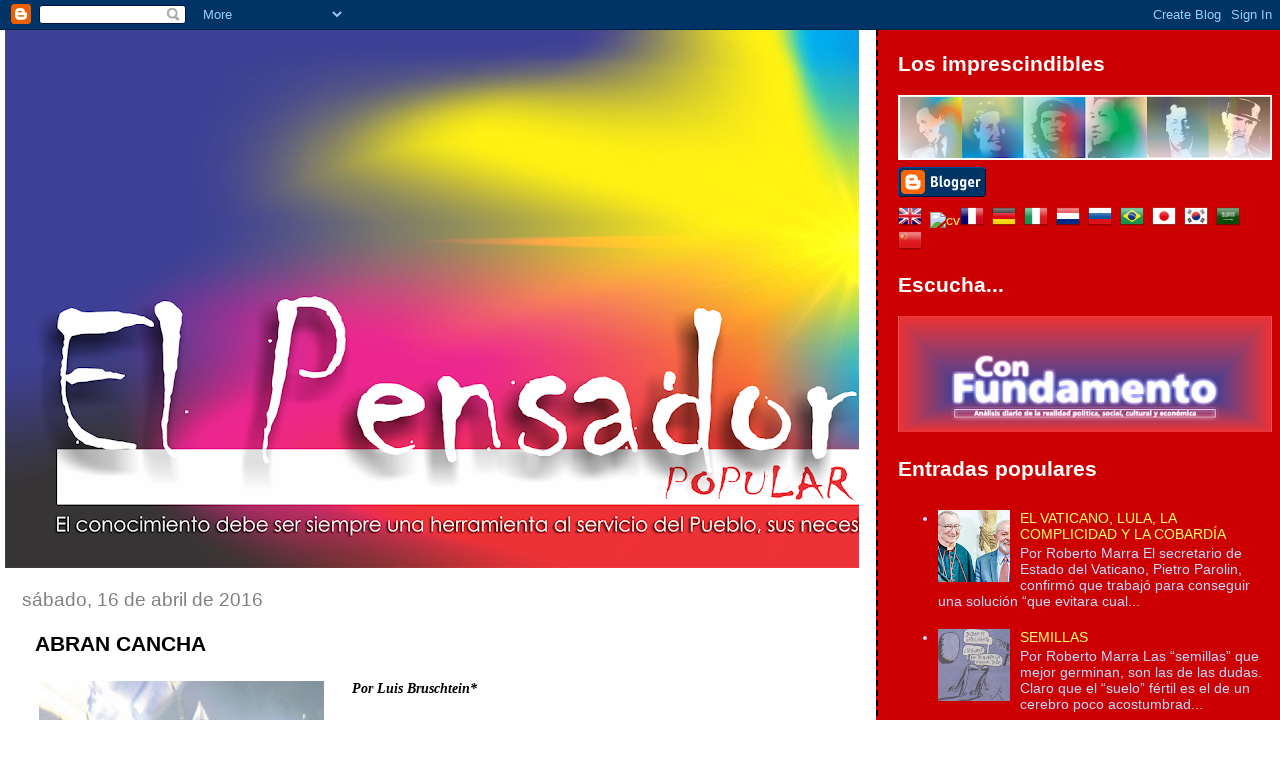

--- FILE ---
content_type: text/html; charset=UTF-8
request_url: https://elpensadorpopular.blogspot.com/2016/04/abran-cancha.html
body_size: 23462
content:
<!DOCTYPE html>
<html dir='ltr'>
<head>
<link href='https://www.blogger.com/static/v1/widgets/2944754296-widget_css_bundle.css' rel='stylesheet' type='text/css'/>
<meta content='text/html; charset=UTF-8' http-equiv='Content-Type'/>
<meta content='blogger' name='generator'/>
<link href='https://elpensadorpopular.blogspot.com/favicon.ico' rel='icon' type='image/x-icon'/>
<link href='http://elpensadorpopular.blogspot.com/2016/04/abran-cancha.html' rel='canonical'/>
<link rel="alternate" type="application/atom+xml" title="el pensador popular - Atom" href="https://elpensadorpopular.blogspot.com/feeds/posts/default" />
<link rel="alternate" type="application/rss+xml" title="el pensador popular - RSS" href="https://elpensadorpopular.blogspot.com/feeds/posts/default?alt=rss" />
<link rel="service.post" type="application/atom+xml" title="el pensador popular - Atom" href="https://www.blogger.com/feeds/754705614836538165/posts/default" />

<link rel="alternate" type="application/atom+xml" title="el pensador popular - Atom" href="https://elpensadorpopular.blogspot.com/feeds/7867066191502260706/comments/default" />
<!--Can't find substitution for tag [blog.ieCssRetrofitLinks]-->
<link href='https://blogger.googleusercontent.com/img/b/R29vZ2xl/AVvXsEiQX58Tlm_AQNYCJ0OkuzCY7XjQ3sIepmzuKPnMVrLApdeVZdiDmhibA1GRF6UY7ik4EPlk29cj1e8BVb5GroQlPz5edqQNapd5x0OQziQQ1rU6W5v_H_0JhqBZbNaLnKlxGD8D6QL3Lf0/s320/Acto+Cristina+1.jpg' rel='image_src'/>
<meta content='http://elpensadorpopular.blogspot.com/2016/04/abran-cancha.html' property='og:url'/>
<meta content='ABRAN CANCHA' property='og:title'/>
<meta content='El conocimiento debe ser siempre una herramienta al servicio del Pueblo, sus necesidades y sueños.' property='og:description'/>
<meta content='https://blogger.googleusercontent.com/img/b/R29vZ2xl/AVvXsEiQX58Tlm_AQNYCJ0OkuzCY7XjQ3sIepmzuKPnMVrLApdeVZdiDmhibA1GRF6UY7ik4EPlk29cj1e8BVb5GroQlPz5edqQNapd5x0OQziQQ1rU6W5v_H_0JhqBZbNaLnKlxGD8D6QL3Lf0/w1200-h630-p-k-no-nu/Acto+Cristina+1.jpg' property='og:image'/>
<title>el pensador popular: ABRAN CANCHA</title>
<style id='page-skin-1' type='text/css'><!--
/*
* Tekka
* style modified from glish: http://www.glish.com/css/
*
* Updated by Blogger Team
*/
body {
margin-top:0px;
margin-right:0px;
margin-bottom:0px;
margin-left:0px;
font-size: small;
background-color: #ffffff;
color: #000000;
}
#content-wrapper {
margin-top: 0px;
margin-right: 0px;
margin-bottom: 0;
margin-left: 5px;
}
h1 {
font-size:400%;
padding-left:15px;
text-transform:uppercase;
}
h1 a, h1 a:link, h1 a:visited {
text-decoration:none;
color: #000000;
}
.description {
text-align: center;
padding-top:10px;
}
h2.date-header {
border-bottom:none;
font-size: 130%;
text-align:left;
margin-top:20px;
margin-bottom:14px;
padding:1px;
padding-left:17px;
color: #808080;
font-weight: normal;
font-family: Trebuchet MS, Verdana, Sans-serif;
}
.post h3 {
font-size: 150%;
font-weight:bold;
}
.post h3 a,
.post h3 a:visited {
color: #000000;
}
.post {
padding-left:20px;
margin-bottom:20px;
text-indent:10px;
padding-right:20px;
line-height:22px;
}
.post-footer {
margin-bottom:15px;
margin-left:0px;
font-size: 87%;
}
#comments {
margin-left: 20px;
}
.feed-links {
clear: both;
line-height: 2.5em;
margin-left: 20px;
}
#blog-pager-newer-link {
float: left;
margin-left: 20px;
}
#blog-pager-older-link {
float: right;
}
#blog-pager {
text-align: center;
}
#main {
float:left;
padding-bottom:20px;
padding:0px;
width:67%;
font: normal normal 110% 'Trebuchet MS', verdana, sans-serif;
word-wrap: break-word; /* fix for long text breaking sidebar float in IE */
overflow: hidden;     /* fix for long non-text content breaking IE sidebar float */
}
.sidebar h2 {
font-weight:bold;
font-size: 150%;
color: #ffffff;
}
a {
text-decoration:none
}
a:hover {
border-bottom:dashed 1px red;
}
a img {
border: 0;
}
a {
color: #0000ff;
}
a:hover,
a:visited {
color: #800080;
}
#sidebar a {
color: #ffff66;
}
#sidebar a:hover,
#sidebar a:visited {
color: #C3D9FF;
}
#sidebar {
text-transform:none;
background-color: #cc0000;
color: #C3D9FF;
padding-left: 20px;
width: 30%;
float: right;
font: normal normal 110% 'Trebuchet MS', verdana, sans-serif;
border-left:2px dashed #000000;
word-wrap: break-word; /* fix for long text breaking sidebar float in IE */
overflow: hidden;     /* fix for long non-text content breaking IE sidebar float */
}
.sidebar .widget {
padding-top: 4px;
padding-right: 8px;
padding-bottom: 0;
padding-left: 0;
}
.profile-textblock {
clear: both;
margin-left: 0;
}
.profile-img {
float: left;
margin-top: 0;
margin-right: 5px;
margin-bottom: 5px;
margin-left: 0;
}
.clear {
clear: both;
}
.comment-footer {
padding-bottom: 1em;
}

--></style>
<link href='https://www.blogger.com/dyn-css/authorization.css?targetBlogID=754705614836538165&amp;zx=cda8eff8-dbd2-4e65-8cd8-59a49bb393e5' media='none' onload='if(media!=&#39;all&#39;)media=&#39;all&#39;' rel='stylesheet'/><noscript><link href='https://www.blogger.com/dyn-css/authorization.css?targetBlogID=754705614836538165&amp;zx=cda8eff8-dbd2-4e65-8cd8-59a49bb393e5' rel='stylesheet'/></noscript>
<meta name='google-adsense-platform-account' content='ca-host-pub-1556223355139109'/>
<meta name='google-adsense-platform-domain' content='blogspot.com'/>

</head>
<body>
<div class='navbar section' id='navbar'><div class='widget Navbar' data-version='1' id='Navbar1'><script type="text/javascript">
    function setAttributeOnload(object, attribute, val) {
      if(window.addEventListener) {
        window.addEventListener('load',
          function(){ object[attribute] = val; }, false);
      } else {
        window.attachEvent('onload', function(){ object[attribute] = val; });
      }
    }
  </script>
<div id="navbar-iframe-container"></div>
<script type="text/javascript" src="https://apis.google.com/js/platform.js"></script>
<script type="text/javascript">
      gapi.load("gapi.iframes:gapi.iframes.style.bubble", function() {
        if (gapi.iframes && gapi.iframes.getContext) {
          gapi.iframes.getContext().openChild({
              url: 'https://www.blogger.com/navbar/754705614836538165?po\x3d7867066191502260706\x26origin\x3dhttps://elpensadorpopular.blogspot.com',
              where: document.getElementById("navbar-iframe-container"),
              id: "navbar-iframe"
          });
        }
      });
    </script><script type="text/javascript">
(function() {
var script = document.createElement('script');
script.type = 'text/javascript';
script.src = '//pagead2.googlesyndication.com/pagead/js/google_top_exp.js';
var head = document.getElementsByTagName('head')[0];
if (head) {
head.appendChild(script);
}})();
</script>
</div></div>
<div id='outer-wrapper'><div id='wrap2'>
<!-- skip links for text browsers -->
<span id='skiplinks' style='display:none;'>
<a href='#main'>skip to main </a> |
      <a href='#sidebar'>skip to sidebar</a>
</span>
<div id='content-wrapper'>
<div id='crosscol-wrapper' style='text-align:center'>
<div class='crosscol no-items section' id='crosscol'></div>
</div>
<div id='main-wrapper'>
<div class='main section' id='main'><div class='widget Header' data-version='1' id='Header1'>
<div id='header-inner'>
<a href='https://elpensadorpopular.blogspot.com/' style='display: block'>
<img alt='el pensador popular' height='538px; ' id='Header1_headerimg' src='https://blogger.googleusercontent.com/img/b/R29vZ2xl/AVvXsEjwkvVRPw2roRpA8xz4E2bx-BR57fs0DLTMt8MnHG4KaA27CPGbT6urV6ckyaD4qtzTlgBC3ydlt8l_4GFHJeNMDQd2Tyn3xqYe7c_BglHbTEwjxYh3aTiilfExTfhWKgd799qrHXhA9Qg/s1055/El+Pensador+Blog+2020+3.png' style='display: block' width='1055px; '/>
</a>
</div>
</div><div class='widget Blog' data-version='1' id='Blog1'>
<div class='blog-posts hfeed'>

          <div class="date-outer">
        
<h2 class='date-header'><span>sábado, 16 de abril de 2016</span></h2>

          <div class="date-posts">
        
<div class='post-outer'>
<div class='post hentry uncustomized-post-template' itemprop='blogPost' itemscope='itemscope' itemtype='http://schema.org/BlogPosting'>
<meta content='https://blogger.googleusercontent.com/img/b/R29vZ2xl/AVvXsEiQX58Tlm_AQNYCJ0OkuzCY7XjQ3sIepmzuKPnMVrLApdeVZdiDmhibA1GRF6UY7ik4EPlk29cj1e8BVb5GroQlPz5edqQNapd5x0OQziQQ1rU6W5v_H_0JhqBZbNaLnKlxGD8D6QL3Lf0/s320/Acto+Cristina+1.jpg' itemprop='image_url'/>
<meta content='754705614836538165' itemprop='blogId'/>
<meta content='7867066191502260706' itemprop='postId'/>
<a name='7867066191502260706'></a>
<h3 class='post-title entry-title' itemprop='name'>
ABRAN CANCHA
</h3>
<div class='post-header'>
<div class='post-header-line-1'></div>
</div>
<div class='post-body entry-content' id='post-body-7867066191502260706' itemprop='description articleBody'>
<table cellpadding="0" cellspacing="0" class="tr-caption-container" style="float: left; margin-right: 1em; text-align: left;"><tbody>
<tr><td style="text-align: center;"><a href="https://blogger.googleusercontent.com/img/b/R29vZ2xl/AVvXsEiQX58Tlm_AQNYCJ0OkuzCY7XjQ3sIepmzuKPnMVrLApdeVZdiDmhibA1GRF6UY7ik4EPlk29cj1e8BVb5GroQlPz5edqQNapd5x0OQziQQ1rU6W5v_H_0JhqBZbNaLnKlxGD8D6QL3Lf0/s1600/Acto+Cristina+1.jpg" imageanchor="1" style="clear: left; margin-bottom: 1em; margin-left: auto; margin-right: auto;"><img border="0" height="320" src="https://blogger.googleusercontent.com/img/b/R29vZ2xl/AVvXsEiQX58Tlm_AQNYCJ0OkuzCY7XjQ3sIepmzuKPnMVrLApdeVZdiDmhibA1GRF6UY7ik4EPlk29cj1e8BVb5GroQlPz5edqQNapd5x0OQziQQ1rU6W5v_H_0JhqBZbNaLnKlxGD8D6QL3Lf0/s320/Acto+Cristina+1.jpg" width="285" /></a></td></tr>
<tr><td class="tr-caption" style="text-align: center;">Imagen Página12</td></tr>
</tbody></table>
<b style="mso-bidi-font-weight: normal;"><i style="mso-bidi-font-style: normal;"><span style="font-family: Calibri;">Por&nbsp;Luis Bruschtein*<o:p></o:p></span></i></b><br />


<br />
<div class="MsoNormal" style="margin: 0cm 0cm 0pt; text-align: justify;">
<b style="mso-bidi-font-weight: normal;"><span style="font-family: Calibri;">Un montón de intelectuales y
artistas, con miles de trabajadores, pibes y pibas, gente humilde, clase media,
un océano de agua por arriba y un océano de gente en la calle. Eso fue el
regreso de Cristina Kirchner al campo de juego de la política. Un fenómeno que
la derecha haría bien en no minimizar y en tratar de entender para no meter la
pata. Para los que tienen memoria de tránsitos al desastre, las reacciones que
produjo en el universo anti K ese inmenso acto bajo la lluvia generan un dejo
agorero de repeticiones amargas de la historia. Tantas cosas se dijeron de
Perón, recargadas con un odio justificador de las peores violencias, que el
mismo odio reproducido por el mismo sector social, contra la representación
contemporánea de la misma fuerza, y hasta con los mismos argumentos, aunque
hayan pasado más de cincuenta años, tendría que preocupar a los dirigentes del
oficialismo y de la oposición, tendría que angustiar y prevenir, por las
consecuencias que tuvo ese odio que hundió a la sociedad en la violencia
durante 35 años.</span></b></div>
<div class="MsoNormal" style="margin: 0cm 0cm 0pt; text-align: justify;">
<span style="font-family: Calibri;"></span><a name="more"></a><span style="font-family: Calibri;">Es probable que Mauricio Macri haya sido el más medido. Dijo que el
acto fue &#8220;desafortunado&#8221;. Nadie espera que se haga kirchnerista, es lógico que
defienda sus diferencias. Pero en el caso de Margarita Stolbizer, que aspira a
un puesto en la Corte y ha colocado gente de su partido en cargos oficiales (el
segundo de Patricia Bullrich y su protocolo represivo es del GEN), la mostró en
una actitud tipo comando civil, una antigüedad de temer, lo mismo que Elisa
Carrió y que la vicepresidenta Gabriela Michetti. Hay furia y hay odio frente a
un hecho de masas. Decenas y decenas de miles de personas se convierten en
blanco de esas inquinas.<o:p></o:p></span><br />


<br />
<div class="MsoNormal" style="margin: 0cm 0cm 0pt; text-align: justify;">
<span style="font-family: Calibri;">Los odios personales de un político no son personales, son odios
políticos, tienen impacto social, envenenan los relacionamientos y resquebrajan
la convivencia. La persecución judicial contra la ex presidenta es vivida como
propia por cientos de miles de personas. Porque Cristina Kirchner se relaciona
desde la política con todos ellos a quienes desde ese lugar ha podido
representar. Cada vez que hablan con odio contra la persona Cristina Kirchner
hay cientos de miles de personas que se sienten representadas por ella y se dan
por agredidas. Y hay otros cientos de miles representados por los/las que
formulan ese odio y lo reproducen y amplifican. La consecuencia es un país
sentado sobre un barril de dinamita.<o:p></o:p></span></div>
<br />
<div class="MsoNormal" style="margin: 0cm 0cm 0pt; text-align: justify;">
<span style="font-family: Calibri;">El antikirchnerismo no basó su estrategia desde la oposición en la
discusión política o en el debate de ideas y proyectos. Ese fue un discurso
tangencial. El eje pasó por la descalificación del kirchnerismo como sujeto de
la política. Le desconoció cualquier intención de gobernar para producir hechos
en la sociedad y denunció que sólo lo hacía para enriquecerse. El corazón del
discurso anti K discurrió por ese andarivel, lo mismo que en el primer
peronismo. Una redundancia: es impopular oponerse o criticar medidas populares.
Es más fácil arremeter contra el gobierno que las toma, con denuncias de
corrupción y minimizar lo demás, decir que no le agregan nada a la gente o que
las desventajas de la corrupción son más grandes que cualquier beneficio. Es un
discurso elemental, está sostenido por los afectados por esas medidas pero
tiene penetración en otros sectores de la sociedad si está implementado por un
sistema de medios masivos muy concentrado y corporativo, con la colaboración de
un Poder Judicial aristocrático. Ambas corporaciones se sienten amenazadas por
medidas que, por ser populares, democratizan y restringen privilegios.<o:p></o:p></span></div>
<br />
<div class="MsoNormal" style="margin: 0cm 0cm 0pt; text-align: justify;">
<span style="font-family: Calibri;">Pero los que inventaron que el kirchnerismo es sólo discurso vacío y
corrupción pueden llegar a creerlo y equivocarse. Porque si el kirchnerismo
fuera así hubiera perdido anclaje en la sociedad. La gente no se moviliza
porque le contaron de la Asignación Universal por Hijo, sino porque la cobra,
ni porque le contaron de programas de vivienda, sino porque consiguieron su
casa con el Pro.Cre.Ar, ni porque les dijeron que repartirían millones de
computadoras en las escuelas, sino porque las recibieron, ni porque les
hablaron de trabajos que nunca se concretaron, sino porque cientos de miles
consiguieron trabajo, ni porque les prometieron que se iba a promover la
ciencia en Argentina, sino porque encontraron ámbitos para poder investigar. La
lista es muchísimo más larga. Se puede estar en contra o a favor, se pueden
hacer muchas críticas o no. Lo que no se puede es decir que todo es una mentira
&#8211;el famoso &#8220;relato&#8221;&#8211; porque hubo millones de ciudadanos beneficiados.<o:p></o:p></span></div>
<br />
<div class="MsoNormal" style="margin: 0cm 0cm 0pt; text-align: justify;">
<span style="font-family: Calibri;">Los que fueron a respaldar a Cristina Kirchner el miércoles &#8211;y los que
no fueron pero la respaldan igual&#8211; son personas decentes y trabajadoras como la
mayoría de las personas de cualquier pensamiento político. No les gusta la
corrupción y detestan a los ladrones. Simplemente no creen y rechazan las
acusaciones contra la ex presidenta porque son conscientes en el contexto
interesado en que son y fueron promovidas. Hay una deshonestidad básica en el
discurso antikirchnerista. No dice: &#8220;estoy contra la asignación universal
porque prefiero las AFJP&#8221;, en cambio denuncia que ese dinero va &#8220;a la
corrupción kirchnerista&#8221;. La ex presidenta no tiene una causa abierta sino
muchas, y algunas verdaderamente absurdas como la del dólar a futuro, en un
contexto político donde los que denuncian fueron afectados por medidas que tomó
y por lo tanto son opositores, pero formulan un discurso que oculta sus
intereses. Y además es una metodología que se aplica contra todos los líderes
populares latinoamericanos, al igual que en su momento fueron los golpes
militares. No es un proceso judicial sino una metodología política disfrazada
de proceso judicial. Eso es persecución judicial y política.<o:p></o:p></span></div>
<br />
<div class="MsoNormal" style="margin: 0cm 0cm 0pt; text-align: justify;">
<span style="font-family: Calibri;">La sociedad no convive con el delincuente. Lo margina y encarcela. La
estrategia de la derecha anti K ha generado una sociedad donde una mitad
considera que la otra mitad debería ir a la cárcel o ser marginada. No
solamente Cristina Kirchner, sino lo que la identifica e identifica a esa otra
mitad. La perspectiva de Cristina Kirchner encarcelada tiene ese efecto
simbólico para los K y los anti K, un efecto que se expresa en la forma
inhumana de los despidos en el Estado o en el desinterés por la epidemia de
dengue o en el mazazo de los tarifazos como formas de inducir marginalidad, de
demarcar el &#8220;adentro&#8221; ciudadano y el &#8220;afuera&#8221; de la sociedad como no sujeto de
derechos ya sea trabajo, jubilación, electricidad o fútbol, porque todo tiene
un precio y el que no puede pagar está fuera. Es una puerta abierta al
suicidio. Seguir por ese camino desemboca en una lógica de la violencia muy
difícil de desmontar una vez que se motoriza, como ya lo ha demostrado la
historia. Cuando intentaron pararla se tuvieron que tragar todo lo que habían
dicho de Perón, pero ya era tarde, había una inercia más fuerte que llevaba al
genocidio.<o:p></o:p></span></div>
<br />
<div class="MsoNormal" style="margin: 0cm 0cm 0pt; text-align: justify;">
<span style="font-family: Calibri;">Así fue el miércoles en Comodoro Py a pantalla partida entre
tribunales devaluados y jueces bonadios por un lado y la política con toda su
potencia en la calle, por el otro. Un escenario judicial artificial establecido
por un oficialismo conservador que evita la política. Y su exacta
contrapartida: un escenario democrático, esencialmente político, de masas y
propuestas.<o:p></o:p></span></div>
<br />
<div class="MsoNormal" style="margin: 0cm 0cm 0pt; text-align: justify;">
<span style="font-family: Calibri;">El oficialismo demostró en las últimas sesiones parlamentarias que
puede ganar en política, es un camino donde no tiene todo perdido y en estos
meses le ha ido bien: consiguió aglutinar a los anti K de derecha y
seudoprogresistas y a los prófugos del PJ y logró dividir al Frente para la
Victoria. La otra vía, la estrategia de judicializar al kirchnerismo, en
cambio, abre una puerta peligrosa para todos, incluyendo a una Justicia
históricamente amañada por la derecha, una justicia que ha sido complaciente
con las corporaciones económicas y cuya voz crítica solamente se ha escuchado
para hostigar a gobiernos populares, nunca para denunciar dictaduras o a
gobiernos desastrosos de la derecha como los del menemismo con sus jueces de
servilleta o el de la Alianza. No hubo jueces comedidos para frenar la
flexibilización laboral ni el corralito o el sablazo a las jubilaciones como sí
los hubo en masa para obstruir una ley antimonopólica como la ley de medios.<o:p></o:p></span></div>
<br />
<div class="MsoNormal" style="margin: 0cm 0cm 0pt; text-align: justify;">
<span style="font-family: Calibri;">Desde la derecha temen que el retorno de Cristina Kirchner les recorte
el espacio que habían ocupado este verano. Con la nueva jugadora, que en
realidad es conocida pero que ahora juega en el llano, se demarcan territorios,
se miden las fuerzas y los melones se acomodan. Se reducen los espacios para el
libre tránsito, cada quien ocupa un lugar y actúa desde allí. Cristina hizo un
acto de masas, se reunió con el bloque de diputados y convocó a un Frente
Ciudadano que recoja los nuevos reclamos que generan las políticas de ajuste y
devaluación. Hizo críticas pero no salió a matar, definió su entorno y desde
allí abrió el juego a los demás peronistas y no peronistas. Es un jugador que
elige el camino democrático de la política. El de la judicialización es la
antipolítica, es la persecución y la incapacidad democrática que se esconde
detrás de los falsos moralistas.<o:p></o:p></span></div>
<br />
<div class="MsoNormal" style="margin: 0cm 0cm 0pt; text-align: justify;">
<b style="mso-bidi-font-weight: normal;"><i style="mso-bidi-font-style: normal;"><span style="font-family: Calibri;">*Publicado en Página12<o:p></o:p></span></i></b></div>
</div>
<div style='clear: both;'></div>
</div>
<div class='post-footer'>
<div class='post-footer-line post-footer-line-1'>
<span class='post-author vcard'>
Publicado por
<span class='fn' itemprop='author' itemscope='itemscope' itemtype='http://schema.org/Person'>
<meta content='https://www.blogger.com/profile/11689372738930675223' itemprop='url'/>
<a class='g-profile' href='https://www.blogger.com/profile/11689372738930675223' rel='author' title='author profile'>
<span itemprop='name'>el pensador popular</span>
</a>
</span>
</span>
<span class='post-timestamp'>
en
<meta content='http://elpensadorpopular.blogspot.com/2016/04/abran-cancha.html' itemprop='url'/>
<a class='timestamp-link' href='https://elpensadorpopular.blogspot.com/2016/04/abran-cancha.html' rel='bookmark' title='permanent link'><abbr class='published' itemprop='datePublished' title='2016-04-16T08:14:00-03:00'>8:14</abbr></a>
</span>
<span class='post-comment-link'>
</span>
<span class='post-icons'>
<span class='item-action'>
<a href='https://www.blogger.com/email-post/754705614836538165/7867066191502260706' title='Enviar entrada por correo electrónico'>
<img alt='' class='icon-action' height='13' src='https://resources.blogblog.com/img/icon18_email.gif' width='18'/>
</a>
</span>
<span class='item-control blog-admin pid-2126822830'>
<a href='https://www.blogger.com/post-edit.g?blogID=754705614836538165&postID=7867066191502260706&from=pencil' title='Editar entrada'>
<img alt='' class='icon-action' height='18' src='https://resources.blogblog.com/img/icon18_edit_allbkg.gif' width='18'/>
</a>
</span>
</span>
<div class='post-share-buttons goog-inline-block'>
<a class='goog-inline-block share-button sb-email' href='https://www.blogger.com/share-post.g?blogID=754705614836538165&postID=7867066191502260706&target=email' target='_blank' title='Enviar por correo electrónico'><span class='share-button-link-text'>Enviar por correo electrónico</span></a><a class='goog-inline-block share-button sb-blog' href='https://www.blogger.com/share-post.g?blogID=754705614836538165&postID=7867066191502260706&target=blog' onclick='window.open(this.href, "_blank", "height=270,width=475"); return false;' target='_blank' title='Escribe un blog'><span class='share-button-link-text'>Escribe un blog</span></a><a class='goog-inline-block share-button sb-twitter' href='https://www.blogger.com/share-post.g?blogID=754705614836538165&postID=7867066191502260706&target=twitter' target='_blank' title='Compartir en X'><span class='share-button-link-text'>Compartir en X</span></a><a class='goog-inline-block share-button sb-facebook' href='https://www.blogger.com/share-post.g?blogID=754705614836538165&postID=7867066191502260706&target=facebook' onclick='window.open(this.href, "_blank", "height=430,width=640"); return false;' target='_blank' title='Compartir con Facebook'><span class='share-button-link-text'>Compartir con Facebook</span></a><a class='goog-inline-block share-button sb-pinterest' href='https://www.blogger.com/share-post.g?blogID=754705614836538165&postID=7867066191502260706&target=pinterest' target='_blank' title='Compartir en Pinterest'><span class='share-button-link-text'>Compartir en Pinterest</span></a>
</div>
</div>
<div class='post-footer-line post-footer-line-2'>
<span class='post-labels'>
Etiquetas:
<a href='https://elpensadorpopular.blogspot.com/search/label/HISTORIA' rel='tag'>HISTORIA</a>,
<a href='https://elpensadorpopular.blogspot.com/search/label/JUSTICIA%20SOCIAL' rel='tag'>JUSTICIA SOCIAL</a>,
<a href='https://elpensadorpopular.blogspot.com/search/label/POLITICA' rel='tag'>POLITICA</a>,
<a href='https://elpensadorpopular.blogspot.com/search/label/SOCIEDAD' rel='tag'>SOCIEDAD</a>
</span>
</div>
<div class='post-footer-line post-footer-line-3'>
<span class='post-location'>
</span>
</div>
</div>
</div>
<div class='comments' id='comments'>
<a name='comments'></a>
<h4>No hay comentarios:</h4>
<div id='Blog1_comments-block-wrapper'>
<dl class='avatar-comment-indent' id='comments-block'>
</dl>
</div>
<p class='comment-footer'>
<div class='comment-form'>
<a name='comment-form'></a>
<h4 id='comment-post-message'>Publicar un comentario</h4>
<p>
</p>
<a href='https://www.blogger.com/comment/frame/754705614836538165?po=7867066191502260706&hl=es&saa=85391&origin=https://elpensadorpopular.blogspot.com' id='comment-editor-src'></a>
<iframe allowtransparency='true' class='blogger-iframe-colorize blogger-comment-from-post' frameborder='0' height='410px' id='comment-editor' name='comment-editor' src='' width='100%'></iframe>
<script src='https://www.blogger.com/static/v1/jsbin/2830521187-comment_from_post_iframe.js' type='text/javascript'></script>
<script type='text/javascript'>
      BLOG_CMT_createIframe('https://www.blogger.com/rpc_relay.html');
    </script>
</div>
</p>
</div>
</div>

        </div></div>
      
</div>
<div class='blog-pager' id='blog-pager'>
<span id='blog-pager-newer-link'>
<a class='blog-pager-newer-link' href='https://elpensadorpopular.blogspot.com/2016/04/tambores-de-guerra-en-venezuela.html' id='Blog1_blog-pager-newer-link' title='Entrada más reciente'>Entrada más reciente</a>
</span>
<span id='blog-pager-older-link'>
<a class='blog-pager-older-link' href='https://elpensadorpopular.blogspot.com/2016/04/memorias-de-un-provinciano.html' id='Blog1_blog-pager-older-link' title='Entrada antigua'>Entrada antigua</a>
</span>
<a class='home-link' href='https://elpensadorpopular.blogspot.com/'>Inicio</a>
</div>
<div class='clear'></div>
<div class='post-feeds'>
<div class='feed-links'>
Suscribirse a:
<a class='feed-link' href='https://elpensadorpopular.blogspot.com/feeds/7867066191502260706/comments/default' target='_blank' type='application/atom+xml'>Enviar comentarios (Atom)</a>
</div>
</div>
</div></div>
</div>
<div id='sidebar-wrapper'>
<div class='sidebar section' id='sidebar'><div class='widget Image' data-version='1' id='Image4'>
<h2>Los imprescindibles</h2>
<div class='widget-content'>
<img alt='Los imprescindibles' height='86' id='Image4_img' src='https://blogger.googleusercontent.com/img/b/R29vZ2xl/AVvXsEgBru1YrZjua2Td4xzPAJ3WE7dAbyZAnw4tA__A5H626uB_NGVJhCPLatd9H84Tpjx5bChiV0UxdMZUEcWCP__QmLDEpnnzI02xdy7O1WU2ymw97Nlg1rUda8l1P2V0xPpHEaQqeRGqlEU/s494/figuras+politicas.png' width='494'/>
<br/>
</div>
<div class='clear'></div>
</div><div class='widget BloggerButton' data-version='1' id='BloggerButton1'>
<div class='widget-content'>
<a href='https://www.blogger.com'><img alt='Powered By Blogger' src='https://www.blogger.com/buttons/blogger-simple-blue.gif'/></a>
<div class='clear'></div>
</div>
</div><div class='widget HTML' data-version='1' id='HTML13'>
<div class='widget-content'>
<style></style>
<a onclick="window.open(&#39;http://translate.google.com/translate?u=&#39;+encodeURIComponent(location.href)+&#39;&amp;langpair=auto%7Cen&amp;hl=en&#39;); return false;" class="google_translate" href="//www.blogger.com/rearrange?blogID=3498952509416540642&amp;action=editWidget&amp;sectionId=sidebar-right-1&amp;widgetType=null&amp;widgetId=HTML1#" target="_blank" rel="nofollow" title="English"><img alt="English" title="English" src="https://blogger.googleusercontent.com/img/b/R29vZ2xl/AVvXsEin2_lGxDsDV5vAY-y5w3hrIVLefgwG8104AXBRTdpYOwRXaW6Vj47cCTQZA5O5jcuQMjQTBNsSk10redQ9MV-EoHhTGhDKnZwcfbcrAgD7Nqi6OvB-v_K9CfIZyQ-Ayc1_a-pu0IEQCEw/s200/United+Kingdom%28Great+Britain%29.png" style="cursor: pointer;margin-right:8px" border="0" height="24" width="24" align="absbottom" /></a><a href="http://curriculumsvitae.blogspot.com/" target="_blank" title="curriculums vitae"><img src="https://lh3.googleusercontent.com/blogger_img_proxy/AEn0k_vlmNXWkgGiLwc9rDk80m0iIBwRpFyFsGdgmMVVBsk0Ru1WFPUW-cLmND7g9-ZOHEz-05mTErbBx9mMybdL8VOtJxfKD2PbArDrVToJAt2fQWiVGO-nQUqr=s0-d" alt="cv" border="0"></a><a onclick="window.open(&#39;http://translate.google.com/translate?u=&#39;+encodeURIComponent(location.href)+&#39;&amp;langpair=auto%7Cfr&amp;hl=en&#39;); return false;" class="google_translate" href="//www.blogger.com/rearrange?blogID=3498952509416540642&amp;action=editWidget&amp;sectionId=sidebar-right-1&amp;widgetType=null&amp;widgetId=HTML1#" target="_blank" rel="nofollow" title="French"><img alt="French" title="French" src="https://blogger.googleusercontent.com/img/b/R29vZ2xl/AVvXsEibq6hhNdTed2hOVj91c2HhelkWBN0chnNeoCxz3I6Ro2TG5NHmCT_RHAOo10-5c5e3aHlj-tc1AnP70YPa_10OcS3P4WFhKPeUQfyZXzkvpjPz6_9lmlrayI_1HKcQ7tKVZsJ4Ocw8jz8/s200/France.png" style="cursor: pointer;margin-right:8px" border="0" height="24" width="24" align="absbottom" /></a><a onclick="window.open(&#39;http://translate.google.com/translate?u=&#39;+encodeURIComponent(location.href)+&#39;&amp;langpair=auto%7Cde&amp;hl=en&#39;); return false;" class="google_translate" href="//www.blogger.com/rearrange?blogID=3498952509416540642&amp;action=editWidget&amp;sectionId=sidebar-right-1&amp;widgetType=null&amp;widgetId=HTML1#" target="_blank" rel="nofollow" title="German"><img alt="German" title="German" src="https://blogger.googleusercontent.com/img/b/R29vZ2xl/AVvXsEiuKzabrzi0q0nyCKfZ3vBmn-wJ0k_TGRlwAbGaPsROKbc4SiBCcg0Ado-0OyhLCFGvSFxAhw7fAHE_GL7AKB8DtTzeaBxwIZxYvxhg-vwO5oRKD1rLb1Aq8d7lNPmh9ChXwP9dTQ9-kGY/s200/Germany.png" style="cursor: pointer;margin-right:8px" border="0" height="24" width="24" align="absbottom" /></a><a onclick="window.open(&#39;http://translate.google.com/translate?u=&#39;+encodeURIComponent(location.href)+&#39;&amp;langpair=auto%7Cit&amp;hl=en&#39;); return false;" class="google_translate" href="//www.blogger.com/rearrange?blogID=3498952509416540642&amp;action=editWidget&amp;sectionId=sidebar-right-1&amp;widgetType=null&amp;widgetId=HTML1#" target="_blank" rel="nofollow" title="Italian"><img alt="Italian" title="Italian" src="https://blogger.googleusercontent.com/img/b/R29vZ2xl/AVvXsEibrxt4RerqO67nhTX2huoyhJ9EJUP1Og0C5sBouCLSvAgzEBOIV-m2SFKRhMiZq73VCzrU64zN4LfbkNiEUfTdzbPtGNtJyivUjxPo8PGJ_qpJPDvoK8bCCZi64qm-Zj66NrPkGAT8S_M/s200/Italy.png" style="cursor: pointer;margin-right:8px" border="0" height="24" width="24" align="absbottom" /></a><a onclick="window.open(&#39;http://translate.google.com/translate?u=&#39;+encodeURIComponent(location.href)+&#39;&amp;langpair=auto%7Cnl&amp;hl=en&#39;); return false;" class="google_translate" href="//www.blogger.com/rearrange?blogID=3498952509416540642&amp;action=editWidget&amp;sectionId=sidebar-right-1&amp;widgetType=null&amp;widgetId=HTML1#" target="_blank" rel="nofollow" title="Dutch"><img alt="Dutch" title="Dutch" src="https://blogger.googleusercontent.com/img/b/R29vZ2xl/AVvXsEjnKmJBgbvNHexFtE1MlhTa9USYJWdt2UgOl1jbagcnBaoioDUFg5rWzECS82JfZGH_tVZIGwBLiZZTcGzu3VIjpogBlW-HqeTcJ6UL0Q_mUIPLM-ZNmevsM1VZ1rBVODkZZjHfwY4sUGs/s200/Netherlands.png" style="cursor: pointer;margin-right:8px" border="0" height="24" width="24" align="absbottom" /></a><a onclick="window.open(&#39;http://translate.google.com/translate?u=&#39;+encodeURIComponent(location.href)+&#39;&amp;langpair=auto%7Cru&amp;hl=en&#39;); return false;" class="google_translate" href="//www.blogger.com/rearrange?blogID=3498952509416540642&amp;action=editWidget&amp;sectionId=sidebar-right-1&amp;widgetType=null&amp;widgetId=HTML1#" target="_blank" rel="nofollow" title="Russian"><img alt="Russian" title="Russian" src="https://blogger.googleusercontent.com/img/b/R29vZ2xl/AVvXsEhS_1ZL8hLOVe-iT1ApKRqRCYjX8QFvXvrIbMC6yhZW1Kxm-mKKms0LTxTTxlbaVh6uYmp_ChTFRBiUud9Gc9qonmLMeLc153MAhMSq2ZvzoEnxZytk0eIzzJF3sfgb9NC-CRaPsDc6oig/s200/Russian+Federation.png" style="cursor: pointer;margin-right:8px" border="0" height="24" width="24" align="absbottom" /></a><a onclick="window.open(&#39;http://translate.google.com/translate?u=&#39;+encodeURIComponent(location.href)+&#39;&amp;langpair=auto%7Cpt&amp;hl=en&#39;); return false;" class="google_translate" href="//www.blogger.com/rearrange?blogID=3498952509416540642&amp;action=editWidget&amp;sectionId=sidebar-right-1&amp;widgetType=null&amp;widgetId=HTML1#" target="_blank" rel="nofollow" title="Portuguese"><img alt="Portuguese" title="Portuguese" src="https://blogger.googleusercontent.com/img/b/R29vZ2xl/AVvXsEj2naOsx5Xi3gdTcvaKfEe56F06xsL-cc517BEn_RbCmzXwcvUNYpWyCD_EBUyJ6Uil4AaBh0piLhaCcnX4wn_005Pi1xgEUrahsKcBDbGvakchA3ER03GL-VtzsFn6r0GqjrtXlboxI-w/s200/Brazil.png" style="cursor: pointer;margin-right:8px" border="0" height="24" width="24" align="absbottom" /></a><a onclick="window.open(&#39;http://translate.google.com/translate?u=&#39;+encodeURIComponent(location.href)+&#39;&amp;langpair=auto%7Cja&amp;hl=en&#39;); return false;" class="google_translate" href="//www.blogger.com/rearrange?blogID=3498952509416540642&amp;action=editWidget&amp;sectionId=sidebar-right-1&amp;widgetType=null&amp;widgetId=HTML1#" target="_blank" rel="nofollow" title="Japanese"><img alt="Japanese" title="Japanese" src="https://blogger.googleusercontent.com/img/b/R29vZ2xl/AVvXsEjck5b9tj_nsee_Bv8aT0sSW38PyeQvHK0QU-kB1_-oGDBV0krhqWfIBuTwO51hjE-nvBMagR6C2j-f25EVXfnWoZsosA6yqAqFYg4Nk1611pU6EX7p3dyNlAgcsmtFssxZ78Q3MhbQvtQ/s200/Japan.png" style="cursor: pointer;margin-right:8px" border="0" height="24" width="24" align="absbottom" /></a><a onclick="window.open(&#39;http://translate.google.com/translate?u=&#39;+encodeURIComponent(location.href)+&#39;&amp;langpair=auto%7Cko&amp;hl=en&#39;); return false;" class="google_translate" href="//www.blogger.com/rearrange?blogID=3498952509416540642&amp;action=editWidget&amp;sectionId=sidebar-right-1&amp;widgetType=null&amp;widgetId=HTML1#" target="_blank" rel="nofollow" title="Korean"><img alt="Korean" title="Korean" src="https://blogger.googleusercontent.com/img/b/R29vZ2xl/AVvXsEjJyghrvrb2GmOYJ-fItch7OmauEfHW6Ri1LixrCuBcH2AQfMFJyzfpUFggszzBlMPeuD2Qj-JB-7FjN7zUixeh2ndqImLGVZHaWcBT7s8rFlwZ_SgEqDSc-5m9Caz3pZGTy8vxke3OpR8/s200/South+Korea.png" style="cursor: pointer;margin-right:8px" border="0" height="24" width="24" align="absbottom" /></a><a onclick="window.open(&#39;http://translate.google.com/translate?u=&#39;+encodeURIComponent(location.href)+&#39;&amp;langpair=auto%7Car&amp;hl=en&#39;); return false;" class="google_translate" href="//www.blogger.com/rearrange?blogID=3498952509416540642&amp;action=editWidget&amp;sectionId=sidebar-right-1&amp;widgetType=null&amp;widgetId=HTML1#" target="_blank" rel="nofollow" title="Arabic"><img alt="Arabic" title="Arabic" src="https://blogger.googleusercontent.com/img/b/R29vZ2xl/AVvXsEgWGRFRsIlrGyBx3AHH5RGYHCtIZG5uEeMLZNbKmOh6YZ0qHd0vO99ywUIYZgSf3wlJNraY698rLMnnlNDG5NfjTzdpVQ-wXsy_hW9W5cANdDtjagsAtX6hYj5MHLWySeSH4SgqWftnZ8w/s200/Saudi+Arabia.png" style="cursor: pointer;margin-right:8px" border="0" height="24" width="24" align="absbottom" /></a><a onclick="window.open(&#39;http://translate.google.com/translate?u=&#39;+encodeURIComponent(location.href)+&#39;&amp;langpair=auto%7Czh-CN&amp;hl=en&#39;); return false;" class="google_translate" href="//www.blogger.com/rearrange?blogID=3498952509416540642&amp;action=editWidget&amp;sectionId=sidebar-right-1&amp;widgetType=null&amp;widgetId=HTML1#" target="_blank" rel="nofollow" title="Chinese Simplified"><img alt="Chinese Simplified" title="Chinese Simplified" src="https://blogger.googleusercontent.com/img/b/R29vZ2xl/AVvXsEh7bioMfm8pVSwK5Jqec4pp7PrIUrp0oeA-i1QlSDY8rk_w7j3jdzbR8SdiARCa4xEG5cU5f0draovfGWh_8YkwEl2Y2kFQXR-JEHAQHW0CV7uu07ZfvmHs3ulC8i4b1Sm_ElC0oxT0koE/s200/China.png" style="cursor: pointer;margin-right:8px" border="0" height="24" width="24" align="absbottom" /></a>
<div align="center">
</div>
</div>
<div class='clear'></div>
</div><div class='widget Image' data-version='1' id='Image24'>
<h2>Escucha...</h2>
<div class='widget-content'>
<a href='http://confundamentorosario.blogspot.com'>
<img alt='Escucha...' height='153' id='Image24_img' src='https://blogger.googleusercontent.com/img/b/R29vZ2xl/AVvXsEjaf0dlW32dgbA5kd_XFJRlCc2C-SKBbKOFMGn0pJRyVcWAJ6gqCjix76tk84IvNZ6_eLsXpfSmvGxPRf1dL5ObMnwpEvdEA5D-nGi6QGn9R4jIzfU_pMNBGgLSRkr0SQD1pcyOQkrqot0/s494/Con+Fundamento+rojo+y+azul+2018.png' width='494'/>
</a>
<br/>
</div>
<div class='clear'></div>
</div><div class='widget PopularPosts' data-version='1' id='PopularPosts1'>
<h2>Entradas populares</h2>
<div class='widget-content popular-posts'>
<ul>
<li>
<div class='item-content'>
<div class='item-thumbnail'>
<a href='https://elpensadorpopular.blogspot.com/2026/01/el-vaticano-lula-la-complicidad-y-la.html' target='_blank'>
<img alt='' border='0' src='https://blogger.googleusercontent.com/img/b/R29vZ2xl/AVvXsEhQGMLfEWaD2QnmAm6ScoCwLUIjM7xWoZOQuZNTeRG6-rjLU8jeiVYP4uti_b5Lbum_yIhOhACDI5DF1blz4uuRd-iZsmAt-lGS5X-hPt-oqc5qyvSexM_8Sx4duzMwPBXZ0pONE-QnANhIeEOEo67vo24zDWmUafwyuI73eOQgNUlUCWTWWo4nuuEfo4Q/w72-h72-p-k-no-nu/Parolin-Lula.jpg'/>
</a>
</div>
<div class='item-title'><a href='https://elpensadorpopular.blogspot.com/2026/01/el-vaticano-lula-la-complicidad-y-la.html'>EL VATICANO, LULA, LA COMPLICIDAD Y LA COBARDÍA</a></div>
<div class='item-snippet'>Por Roberto Marra  El secretario de Estado del Vaticano, Pietro Parolin, confirmó que trabajó para conseguir una solución  &#8220;que evitara cual...</div>
</div>
<div style='clear: both;'></div>
</li>
<li>
<div class='item-content'>
<div class='item-thumbnail'>
<a href='https://elpensadorpopular.blogspot.com/2026/01/semillas.html' target='_blank'>
<img alt='' border='0' src='https://blogger.googleusercontent.com/img/b/R29vZ2xl/AVvXsEiLwz9BbNbioIdKxBvaqfAdkbJHSRNvlmpFHFB3HMZX9phiGT_hBVsluzaBSCe9kIbMPYDRZVwQDRG_Ex9YHb21QK_SvU-ToYpPzzRrI7k1KUwxR-5ZCz4xvhnV6469JzHJg5kJJS4RYnDJr5bK_FmyOKQDYaD6Hu2Tk5k-WD2tiF_PGcDqBvhZ0_2hQwc/w72-h72-p-k-no-nu/La-Duda.jpg'/>
</a>
</div>
<div class='item-title'><a href='https://elpensadorpopular.blogspot.com/2026/01/semillas.html'>SEMILLAS</a></div>
<div class='item-snippet'>Por Roberto Marra  Las &#8220;semillas&#8221; que mejor germinan, son las de las dudas. Claro que el &#8220;suelo&#8221; fértil es el de un cerebro poco acostumbrad...</div>
</div>
<div style='clear: both;'></div>
</li>
<li>
<div class='item-content'>
<div class='item-thumbnail'>
<a href='https://elpensadorpopular.blogspot.com/2026/01/total-anormalidad.html' target='_blank'>
<img alt='' border='0' src='https://blogger.googleusercontent.com/img/b/R29vZ2xl/AVvXsEiRzWmvnezeEDzDRQAbIIbNL4mXfK8JC57xQuR1T7XncjnCwh-61aCWw0F9wZIiQrRiUJQB_fZTAum5LZrjR0asuEpjUy3aVmhJZatedlrgmxTLNHf6JRMB_O_xCBGbJvGpuMOfCCSJ6TXwWWDsW3zkWB5qPXQWZgT-01SmVuLu6Q07IuwI1f3bDit88FE/w72-h72-p-k-no-nu/medios%20dominantes.jpg'/>
</a>
</div>
<div class='item-title'><a href='https://elpensadorpopular.blogspot.com/2026/01/total-anormalidad.html'>TOTAL ANORMALIDAD</a></div>
<div class='item-snippet'>Por Roberto Marra  Generalmente, los dueños de la palabra, los medios que nos transmiten los sucesos y sus interpretaciones, nos empujan a p...</div>
</div>
<div style='clear: both;'></div>
</li>
<li>
<div class='item-content'>
<div class='item-thumbnail'>
<a href='https://elpensadorpopular.blogspot.com/2020/03/toxicultura.html' target='_blank'>
<img alt='' border='0' src='https://blogger.googleusercontent.com/img/b/R29vZ2xl/AVvXsEhmQ8tXcwDehgEjVp3s1Kx0Jc9iSRvThFBSZgvjrEkjuemrlmkl_nqampGWQ2MUNoGvA3JhPcnPvlryxZLrDrECxPn5D-l1EPQg_gg30-2R8OVD9WYtFqbjwcUar9ICl_0IX7QrFfDu-ws/w72-h72-p-k-no-nu/AGROTOXICOS+2.jpg'/>
</a>
</div>
<div class='item-title'><a href='https://elpensadorpopular.blogspot.com/2020/03/toxicultura.html'>TOXICULTURA</a></div>
<div class='item-snippet'>      Imgen de &quot;Globedia&quot;    Por Roberto Marra   Los tóxicos son sustancias que, de acuerdo a las cantidades de los mismos, provoc...</div>
</div>
<div style='clear: both;'></div>
</li>
</ul>
<div class='clear'></div>
</div>
</div><div class='widget Image' data-version='1' id='Image16'>
<h2>Para entender la economia y la política:</h2>
<div class='widget-content'>
<a href='http://librorubenvisconti.blogspot.com'>
<img alt='Para entender la economia y la política:' height='76' id='Image16_img' src='https://blogger.googleusercontent.com/img/b/R29vZ2xl/AVvXsEgYr_n_DfzmgU84RGnt3sc47mgmptSEvoW0pvz9ZLZzNyvbKazlBA8v_4xx-4u21F9cjfutbhVTUPSdfU-DgbSsmjpzFpRRixDVcfgfBkq9hczBMsPnJ-UNBFUqXL-Fw7aFggR96tKXl9s/s1600/logo+blog+visconti+grande..jpg' width='425'/>
</a>
<br/>
</div>
<div class='clear'></div>
</div><div class='widget Image' data-version='1' id='Image17'>
<div class='widget-content'>
<a href='https://www.facebook.com/El-Pensador-Popular-103690163004509/'>
<img alt='' height='149' id='Image17_img' src='https://blogger.googleusercontent.com/img/b/R29vZ2xl/AVvXsEgDoLNtMa4zQeJH3PEHsvmDhoHr90JFj_ASeBx8-N9XCYsX_6AgiTd6i8_87BG_xz-sVtTkk1-dnCYcrNuRNIbFx5rKWSPU3ftYWmFbjr9LuZ_LUWV61hd4BrJudRVsc6WJKSzbMOsRVmk/s494/El+Pensador+logo+conexion+facebook.png' width='494'/>
</a>
<br/>
</div>
<div class='clear'></div>
</div><div class='widget Image' data-version='1' id='Image18'>
<div class='widget-content'>
<a href='http://arquenlinea.blogspot.com.ar'>
<img alt='' height='134' id='Image18_img' src='https://blogger.googleusercontent.com/img/b/R29vZ2xl/AVvXsEh-NOEGw3zJATBHSUljiPsXvweAjIu0XIzle1ScgTxDqbs6K2v3-ODjfA7tUBZBF4QNuw24YopRHYyLuOeR0Sb9wQ0uHlJNh1k2Z_IDfc7Kcd7m77p0U-ZLI7JJ74pE0sFDWcj7e1snZ58/s494/logo+arqenlinea+largo.png' width='494'/>
</a>
<br/>
</div>
<div class='clear'></div>
</div><div class='widget HTML' data-version='1' id='HTML11'>
<div class='widget-content'>
<a href="http://www.soloarquitectos.com/estudio/arquitecto-roberto-o-marra/513" target="_blank"><img src="https://lh3.googleusercontent.com/blogger_img_proxy/AEn0k_tDcr0WKi0EH34OgCSUW0WVPtmSi8IxaFlu05iW6tlxtwWSATaY9qxyPDHAnV2EPqiR1qfaIHeVvMdsyVDrSXoStxlE0Sx561U=s0-d" width="199" height="59" border="0" alt="Arquitecto Roberto O. Marra" title="Arquitecto Roberto O. Marra"></a>
</div>
<div class='clear'></div>
</div><div class='widget HTML' data-version='1' id='HTML14'>
<h2 class='title'>Rosario Re-Verso</h2>
<div class='widget-content'>
<iframe width="360" height="200" src="//www.youtube.com/embed/gT1v7Q45uVc?feature=player_detailpage" frameborder="0" allowfullscreen></iframe>
</div>
<div class='clear'></div>
</div><div class='widget Image' data-version='1' id='Image21'>
<div class='widget-content'>
<a href='http://www.librosenred.com/?vienede=romarra'>
<img alt='' height='110' id='Image21_img' src='https://blogger.googleusercontent.com/img/b/R29vZ2xl/AVvXsEiddk6h8Xjlj23eDkgC-td17lAbOegZbCxNarWhem02ZcJRMxLTzYkDhBFQ0KlF35U2Dc1QsHmXH0XIMOVhzqEcoQpYNEdUPmMN484CK6tQlJa3pX0QjD9ighC6hsoFMvAmafqj7r5HGf9J/s238/logo+libros+en+red.jpg' width='238'/>
</a>
<br/>
</div>
<div class='clear'></div>
</div><div class='widget Image' data-version='1' id='Image22'>
<div class='widget-content'>
<a href='http://www.librosenred.com/comoedito.aspx?vienede=romarra'>
<img alt='' height='30' id='Image22_img' src='https://blogger.googleusercontent.com/img/b/R29vZ2xl/AVvXsEjatD1LYxMMGhhX5GTE8dYiki0MUyUvQLQ44obS6pDbpInRWV4BEP1BNUnKrRr-fjpwCPBWcjDsF2g6c8HZOW8s5xfSlk2zpFc0chZowj1EneENnScfqDGJaDYuKc1BpOQ5dMSkxmWOD4fT/s238/008.gif' width='238'/>
</a>
<br/>
</div>
<div class='clear'></div>
</div><div class='widget HTML' data-version='1' id='HTML10'>
<div class='widget-content'>
<a href="http://www.misterwhat.com.ar" title="Directorio de negocios de Argentina"
 border="0"><img src="https://lh3.googleusercontent.com/blogger_img_proxy/AEn0k_tEw0H_xWj_7vbTyqBuDLortAt_fo9J8dzyC5IBpl85xxB2KhuTt7jUBiMId6YsBledXuQNgsyfAEl94Cj6Bdvsw8Wau-KbqodPUovY4_gP6X8w-zgB=s0-d"></a>
</div>
<div class='clear'></div>
</div><div class='widget BlogSearch' data-version='1' id='BlogSearch1'>
<h2 class='title'>Buscar</h2>
<div class='widget-content'>
<div id='BlogSearch1_form'>
<form action='https://elpensadorpopular.blogspot.com/search' class='gsc-search-box' target='_top'>
<table cellpadding='0' cellspacing='0' class='gsc-search-box'>
<tbody>
<tr>
<td class='gsc-input'>
<input autocomplete='off' class='gsc-input' name='q' size='10' title='search' type='text' value=''/>
</td>
<td class='gsc-search-button'>
<input class='gsc-search-button' title='search' type='submit' value='Buscar'/>
</td>
</tr>
</tbody>
</table>
</form>
</div>
</div>
<div class='clear'></div>
</div><div class='widget Image' data-version='1' id='Image15'>
<h2>Néstor, para siempre...</h2>
<div class='widget-content'>
<a href='http://nestorparasiempre.blogspot.com'>
<img alt='Néstor, para siempre...' height='108' id='Image15_img' src='//3.bp.blogspot.com/_gncWiw0fBPQ/TMnlf5eMWVI/AAAAAAAAAwU/xFLS3srT-sk/S229/recordatorio+kirchner.JPG' width='229'/>
</a>
<br/>
</div>
<div class='clear'></div>
</div><div class='widget Image' data-version='1' id='Image2'>
<h2>No te pierdas estos cuentos</h2>
<div class='widget-content'>
<a href='http://nestorsappietro.blogspot.com'>
<img alt='No te pierdas estos cuentos' height='229' id='Image2_img' src='//1.bp.blogspot.com/_gncWiw0fBPQ/TKPYcQnuxhI/AAAAAAAAArU/-nyU2sajGXY/S229/tapa+con+recuadro.jpg' width='160'/>
</a>
<br/>
</div>
<div class='clear'></div>
</div><div class='widget Followers' data-version='1' id='Followers1'>
<h2 class='title'>Seguidores</h2>
<div class='widget-content'>
<div id='Followers1-wrapper'>
<div style='margin-right:2px;'>
<div><script type="text/javascript" src="https://apis.google.com/js/platform.js"></script>
<div id="followers-iframe-container"></div>
<script type="text/javascript">
    window.followersIframe = null;
    function followersIframeOpen(url) {
      gapi.load("gapi.iframes", function() {
        if (gapi.iframes && gapi.iframes.getContext) {
          window.followersIframe = gapi.iframes.getContext().openChild({
            url: url,
            where: document.getElementById("followers-iframe-container"),
            messageHandlersFilter: gapi.iframes.CROSS_ORIGIN_IFRAMES_FILTER,
            messageHandlers: {
              '_ready': function(obj) {
                window.followersIframe.getIframeEl().height = obj.height;
              },
              'reset': function() {
                window.followersIframe.close();
                followersIframeOpen("https://www.blogger.com/followers/frame/754705614836538165?colors\x3dCgt0cmFuc3BhcmVudBILdHJhbnNwYXJlbnQaByNDM0Q5RkYiByNmZmZmNjYqByNmZmZmZmYyByMwMDAwMDA6ByNDM0Q5RkZCByNmZmZmNjZKByMwMDAwMDBSByNmZmZmNjZaC3RyYW5zcGFyZW50\x26pageSize\x3d21\x26hl\x3des\x26origin\x3dhttps://elpensadorpopular.blogspot.com");
              },
              'open': function(url) {
                window.followersIframe.close();
                followersIframeOpen(url);
              }
            }
          });
        }
      });
    }
    followersIframeOpen("https://www.blogger.com/followers/frame/754705614836538165?colors\x3dCgt0cmFuc3BhcmVudBILdHJhbnNwYXJlbnQaByNDM0Q5RkYiByNmZmZmNjYqByNmZmZmZmYyByMwMDAwMDA6ByNDM0Q5RkZCByNmZmZmNjZKByMwMDAwMDBSByNmZmZmNjZaC3RyYW5zcGFyZW50\x26pageSize\x3d21\x26hl\x3des\x26origin\x3dhttps://elpensadorpopular.blogspot.com");
  </script></div>
</div>
</div>
<div class='clear'></div>
</div>
</div><div class='widget Label' data-version='1' id='Label1'>
<h2>Etiquetas</h2>
<div class='widget-content list-label-widget-content'>
<ul>
<li>
<a dir='ltr' href='https://elpensadorpopular.blogspot.com/search/label/AMBIENTE'>AMBIENTE</a>
<span dir='ltr'>(138)</span>
</li>
<li>
<a dir='ltr' href='https://elpensadorpopular.blogspot.com/search/label/CIENCIA'>CIENCIA</a>
<span dir='ltr'>(81)</span>
</li>
<li>
<a dir='ltr' href='https://elpensadorpopular.blogspot.com/search/label/CULTURA'>CULTURA</a>
<span dir='ltr'>(218)</span>
</li>
<li>
<a dir='ltr' href='https://elpensadorpopular.blogspot.com/search/label/DERECHOS%20HUMANOS'>DERECHOS HUMANOS</a>
<span dir='ltr'>(190)</span>
</li>
<li>
<a dir='ltr' href='https://elpensadorpopular.blogspot.com/search/label/DESARROLLO%20Y%20EQUIDAD'>DESARROLLO Y EQUIDAD</a>
<span dir='ltr'>(15)</span>
</li>
<li>
<a dir='ltr' href='https://elpensadorpopular.blogspot.com/search/label/ECONOMIA'>ECONOMIA</a>
<span dir='ltr'>(715)</span>
</li>
<li>
<a dir='ltr' href='https://elpensadorpopular.blogspot.com/search/label/EDUCACI%C3%93N'>EDUCACIÓN</a>
<span dir='ltr'>(48)</span>
</li>
<li>
<a dir='ltr' href='https://elpensadorpopular.blogspot.com/search/label/FILOSOF%C3%8DA'>FILOSOFÍA</a>
<span dir='ltr'>(154)</span>
</li>
<li>
<a dir='ltr' href='https://elpensadorpopular.blogspot.com/search/label/HISTORIA'>HISTORIA</a>
<span dir='ltr'>(994)</span>
</li>
<li>
<a dir='ltr' href='https://elpensadorpopular.blogspot.com/search/label/JUSTICIA'>JUSTICIA</a>
<span dir='ltr'>(300)</span>
</li>
<li>
<a dir='ltr' href='https://elpensadorpopular.blogspot.com/search/label/JUSTICIA%20SOCIAL'>JUSTICIA SOCIAL</a>
<span dir='ltr'>(909)</span>
</li>
<li>
<a dir='ltr' href='https://elpensadorpopular.blogspot.com/search/label/MEDIOS'>MEDIOS</a>
<span dir='ltr'>(1000)</span>
</li>
<li>
<a dir='ltr' href='https://elpensadorpopular.blogspot.com/search/label/POLITICA'>POLITICA</a>
<span dir='ltr'>(1642)</span>
</li>
<li>
<a dir='ltr' href='https://elpensadorpopular.blogspot.com/search/label/POL%C3%8DTICA'>POLÍTICA</a>
<span dir='ltr'>(446)</span>
</li>
<li>
<a dir='ltr' href='https://elpensadorpopular.blogspot.com/search/label/POLITICA%20INTERNACIONAL'>POLITICA INTERNACIONAL</a>
<span dir='ltr'>(228)</span>
</li>
<li>
<a dir='ltr' href='https://elpensadorpopular.blogspot.com/search/label/POL%C3%8DTICA%20INTERNACIONAL'>POLÍTICA INTERNACIONAL</a>
<span dir='ltr'>(485)</span>
</li>
<li>
<a dir='ltr' href='https://elpensadorpopular.blogspot.com/search/label/SALUD'>SALUD</a>
<span dir='ltr'>(63)</span>
</li>
<li>
<a dir='ltr' href='https://elpensadorpopular.blogspot.com/search/label/SOCIEDAD'>SOCIEDAD</a>
<span dir='ltr'>(1619)</span>
</li>
<li>
<a dir='ltr' href='https://elpensadorpopular.blogspot.com/search/label/TRABAJO'>TRABAJO</a>
<span dir='ltr'>(20)</span>
</li>
<li>
<a dir='ltr' href='https://elpensadorpopular.blogspot.com/search/label/URBANISMO'>URBANISMO</a>
<span dir='ltr'>(43)</span>
</li>
</ul>
<div class='clear'></div>
</div>
</div><div class='widget PageList' data-version='1' id='PageList1'>
<h2>Páginas</h2>
<div class='widget-content'>
<ul>
<li>
<a href='https://elpensadorpopular.blogspot.com/'>Página principal</a>
</li>
</ul>
<div class='clear'></div>
</div>
</div><div class='widget BlogArchive' data-version='1' id='BlogArchive1'>
<h2>Archivo del blog</h2>
<div class='widget-content'>
<div id='ArchiveList'>
<div id='BlogArchive1_ArchiveList'>
<ul class='hierarchy'>
<li class='archivedate collapsed'>
<a class='toggle' href='javascript:void(0)'>
<span class='zippy'>

        &#9658;&#160;
      
</span>
</a>
<a class='post-count-link' href='https://elpensadorpopular.blogspot.com/2026/'>
2026
</a>
<span class='post-count' dir='ltr'>(6)</span>
<ul class='hierarchy'>
<li class='archivedate collapsed'>
<a class='toggle' href='javascript:void(0)'>
<span class='zippy'>

        &#9658;&#160;
      
</span>
</a>
<a class='post-count-link' href='https://elpensadorpopular.blogspot.com/2026/01/'>
enero
</a>
<span class='post-count' dir='ltr'>(6)</span>
</li>
</ul>
</li>
</ul>
<ul class='hierarchy'>
<li class='archivedate collapsed'>
<a class='toggle' href='javascript:void(0)'>
<span class='zippy'>

        &#9658;&#160;
      
</span>
</a>
<a class='post-count-link' href='https://elpensadorpopular.blogspot.com/2025/'>
2025
</a>
<span class='post-count' dir='ltr'>(73)</span>
<ul class='hierarchy'>
<li class='archivedate collapsed'>
<a class='toggle' href='javascript:void(0)'>
<span class='zippy'>

        &#9658;&#160;
      
</span>
</a>
<a class='post-count-link' href='https://elpensadorpopular.blogspot.com/2025/12/'>
diciembre
</a>
<span class='post-count' dir='ltr'>(7)</span>
</li>
</ul>
<ul class='hierarchy'>
<li class='archivedate collapsed'>
<a class='toggle' href='javascript:void(0)'>
<span class='zippy'>

        &#9658;&#160;
      
</span>
</a>
<a class='post-count-link' href='https://elpensadorpopular.blogspot.com/2025/11/'>
noviembre
</a>
<span class='post-count' dir='ltr'>(13)</span>
</li>
</ul>
<ul class='hierarchy'>
<li class='archivedate collapsed'>
<a class='toggle' href='javascript:void(0)'>
<span class='zippy'>

        &#9658;&#160;
      
</span>
</a>
<a class='post-count-link' href='https://elpensadorpopular.blogspot.com/2025/10/'>
octubre
</a>
<span class='post-count' dir='ltr'>(14)</span>
</li>
</ul>
<ul class='hierarchy'>
<li class='archivedate collapsed'>
<a class='toggle' href='javascript:void(0)'>
<span class='zippy'>

        &#9658;&#160;
      
</span>
</a>
<a class='post-count-link' href='https://elpensadorpopular.blogspot.com/2025/09/'>
septiembre
</a>
<span class='post-count' dir='ltr'>(8)</span>
</li>
</ul>
<ul class='hierarchy'>
<li class='archivedate collapsed'>
<a class='toggle' href='javascript:void(0)'>
<span class='zippy'>

        &#9658;&#160;
      
</span>
</a>
<a class='post-count-link' href='https://elpensadorpopular.blogspot.com/2025/08/'>
agosto
</a>
<span class='post-count' dir='ltr'>(7)</span>
</li>
</ul>
<ul class='hierarchy'>
<li class='archivedate collapsed'>
<a class='toggle' href='javascript:void(0)'>
<span class='zippy'>

        &#9658;&#160;
      
</span>
</a>
<a class='post-count-link' href='https://elpensadorpopular.blogspot.com/2025/07/'>
julio
</a>
<span class='post-count' dir='ltr'>(6)</span>
</li>
</ul>
<ul class='hierarchy'>
<li class='archivedate collapsed'>
<a class='toggle' href='javascript:void(0)'>
<span class='zippy'>

        &#9658;&#160;
      
</span>
</a>
<a class='post-count-link' href='https://elpensadorpopular.blogspot.com/2025/06/'>
junio
</a>
<span class='post-count' dir='ltr'>(4)</span>
</li>
</ul>
<ul class='hierarchy'>
<li class='archivedate collapsed'>
<a class='toggle' href='javascript:void(0)'>
<span class='zippy'>

        &#9658;&#160;
      
</span>
</a>
<a class='post-count-link' href='https://elpensadorpopular.blogspot.com/2025/05/'>
mayo
</a>
<span class='post-count' dir='ltr'>(4)</span>
</li>
</ul>
<ul class='hierarchy'>
<li class='archivedate collapsed'>
<a class='toggle' href='javascript:void(0)'>
<span class='zippy'>

        &#9658;&#160;
      
</span>
</a>
<a class='post-count-link' href='https://elpensadorpopular.blogspot.com/2025/04/'>
abril
</a>
<span class='post-count' dir='ltr'>(1)</span>
</li>
</ul>
<ul class='hierarchy'>
<li class='archivedate collapsed'>
<a class='toggle' href='javascript:void(0)'>
<span class='zippy'>

        &#9658;&#160;
      
</span>
</a>
<a class='post-count-link' href='https://elpensadorpopular.blogspot.com/2025/03/'>
marzo
</a>
<span class='post-count' dir='ltr'>(2)</span>
</li>
</ul>
<ul class='hierarchy'>
<li class='archivedate collapsed'>
<a class='toggle' href='javascript:void(0)'>
<span class='zippy'>

        &#9658;&#160;
      
</span>
</a>
<a class='post-count-link' href='https://elpensadorpopular.blogspot.com/2025/02/'>
febrero
</a>
<span class='post-count' dir='ltr'>(2)</span>
</li>
</ul>
<ul class='hierarchy'>
<li class='archivedate collapsed'>
<a class='toggle' href='javascript:void(0)'>
<span class='zippy'>

        &#9658;&#160;
      
</span>
</a>
<a class='post-count-link' href='https://elpensadorpopular.blogspot.com/2025/01/'>
enero
</a>
<span class='post-count' dir='ltr'>(5)</span>
</li>
</ul>
</li>
</ul>
<ul class='hierarchy'>
<li class='archivedate collapsed'>
<a class='toggle' href='javascript:void(0)'>
<span class='zippy'>

        &#9658;&#160;
      
</span>
</a>
<a class='post-count-link' href='https://elpensadorpopular.blogspot.com/2024/'>
2024
</a>
<span class='post-count' dir='ltr'>(54)</span>
<ul class='hierarchy'>
<li class='archivedate collapsed'>
<a class='toggle' href='javascript:void(0)'>
<span class='zippy'>

        &#9658;&#160;
      
</span>
</a>
<a class='post-count-link' href='https://elpensadorpopular.blogspot.com/2024/12/'>
diciembre
</a>
<span class='post-count' dir='ltr'>(3)</span>
</li>
</ul>
<ul class='hierarchy'>
<li class='archivedate collapsed'>
<a class='toggle' href='javascript:void(0)'>
<span class='zippy'>

        &#9658;&#160;
      
</span>
</a>
<a class='post-count-link' href='https://elpensadorpopular.blogspot.com/2024/11/'>
noviembre
</a>
<span class='post-count' dir='ltr'>(3)</span>
</li>
</ul>
<ul class='hierarchy'>
<li class='archivedate collapsed'>
<a class='toggle' href='javascript:void(0)'>
<span class='zippy'>

        &#9658;&#160;
      
</span>
</a>
<a class='post-count-link' href='https://elpensadorpopular.blogspot.com/2024/10/'>
octubre
</a>
<span class='post-count' dir='ltr'>(5)</span>
</li>
</ul>
<ul class='hierarchy'>
<li class='archivedate collapsed'>
<a class='toggle' href='javascript:void(0)'>
<span class='zippy'>

        &#9658;&#160;
      
</span>
</a>
<a class='post-count-link' href='https://elpensadorpopular.blogspot.com/2024/09/'>
septiembre
</a>
<span class='post-count' dir='ltr'>(4)</span>
</li>
</ul>
<ul class='hierarchy'>
<li class='archivedate collapsed'>
<a class='toggle' href='javascript:void(0)'>
<span class='zippy'>

        &#9658;&#160;
      
</span>
</a>
<a class='post-count-link' href='https://elpensadorpopular.blogspot.com/2024/08/'>
agosto
</a>
<span class='post-count' dir='ltr'>(5)</span>
</li>
</ul>
<ul class='hierarchy'>
<li class='archivedate collapsed'>
<a class='toggle' href='javascript:void(0)'>
<span class='zippy'>

        &#9658;&#160;
      
</span>
</a>
<a class='post-count-link' href='https://elpensadorpopular.blogspot.com/2024/07/'>
julio
</a>
<span class='post-count' dir='ltr'>(6)</span>
</li>
</ul>
<ul class='hierarchy'>
<li class='archivedate collapsed'>
<a class='toggle' href='javascript:void(0)'>
<span class='zippy'>

        &#9658;&#160;
      
</span>
</a>
<a class='post-count-link' href='https://elpensadorpopular.blogspot.com/2024/06/'>
junio
</a>
<span class='post-count' dir='ltr'>(4)</span>
</li>
</ul>
<ul class='hierarchy'>
<li class='archivedate collapsed'>
<a class='toggle' href='javascript:void(0)'>
<span class='zippy'>

        &#9658;&#160;
      
</span>
</a>
<a class='post-count-link' href='https://elpensadorpopular.blogspot.com/2024/05/'>
mayo
</a>
<span class='post-count' dir='ltr'>(5)</span>
</li>
</ul>
<ul class='hierarchy'>
<li class='archivedate collapsed'>
<a class='toggle' href='javascript:void(0)'>
<span class='zippy'>

        &#9658;&#160;
      
</span>
</a>
<a class='post-count-link' href='https://elpensadorpopular.blogspot.com/2024/04/'>
abril
</a>
<span class='post-count' dir='ltr'>(3)</span>
</li>
</ul>
<ul class='hierarchy'>
<li class='archivedate collapsed'>
<a class='toggle' href='javascript:void(0)'>
<span class='zippy'>

        &#9658;&#160;
      
</span>
</a>
<a class='post-count-link' href='https://elpensadorpopular.blogspot.com/2024/03/'>
marzo
</a>
<span class='post-count' dir='ltr'>(6)</span>
</li>
</ul>
<ul class='hierarchy'>
<li class='archivedate collapsed'>
<a class='toggle' href='javascript:void(0)'>
<span class='zippy'>

        &#9658;&#160;
      
</span>
</a>
<a class='post-count-link' href='https://elpensadorpopular.blogspot.com/2024/02/'>
febrero
</a>
<span class='post-count' dir='ltr'>(2)</span>
</li>
</ul>
<ul class='hierarchy'>
<li class='archivedate collapsed'>
<a class='toggle' href='javascript:void(0)'>
<span class='zippy'>

        &#9658;&#160;
      
</span>
</a>
<a class='post-count-link' href='https://elpensadorpopular.blogspot.com/2024/01/'>
enero
</a>
<span class='post-count' dir='ltr'>(8)</span>
</li>
</ul>
</li>
</ul>
<ul class='hierarchy'>
<li class='archivedate collapsed'>
<a class='toggle' href='javascript:void(0)'>
<span class='zippy'>

        &#9658;&#160;
      
</span>
</a>
<a class='post-count-link' href='https://elpensadorpopular.blogspot.com/2023/'>
2023
</a>
<span class='post-count' dir='ltr'>(71)</span>
<ul class='hierarchy'>
<li class='archivedate collapsed'>
<a class='toggle' href='javascript:void(0)'>
<span class='zippy'>

        &#9658;&#160;
      
</span>
</a>
<a class='post-count-link' href='https://elpensadorpopular.blogspot.com/2023/12/'>
diciembre
</a>
<span class='post-count' dir='ltr'>(4)</span>
</li>
</ul>
<ul class='hierarchy'>
<li class='archivedate collapsed'>
<a class='toggle' href='javascript:void(0)'>
<span class='zippy'>

        &#9658;&#160;
      
</span>
</a>
<a class='post-count-link' href='https://elpensadorpopular.blogspot.com/2023/11/'>
noviembre
</a>
<span class='post-count' dir='ltr'>(2)</span>
</li>
</ul>
<ul class='hierarchy'>
<li class='archivedate collapsed'>
<a class='toggle' href='javascript:void(0)'>
<span class='zippy'>

        &#9658;&#160;
      
</span>
</a>
<a class='post-count-link' href='https://elpensadorpopular.blogspot.com/2023/10/'>
octubre
</a>
<span class='post-count' dir='ltr'>(6)</span>
</li>
</ul>
<ul class='hierarchy'>
<li class='archivedate collapsed'>
<a class='toggle' href='javascript:void(0)'>
<span class='zippy'>

        &#9658;&#160;
      
</span>
</a>
<a class='post-count-link' href='https://elpensadorpopular.blogspot.com/2023/09/'>
septiembre
</a>
<span class='post-count' dir='ltr'>(4)</span>
</li>
</ul>
<ul class='hierarchy'>
<li class='archivedate collapsed'>
<a class='toggle' href='javascript:void(0)'>
<span class='zippy'>

        &#9658;&#160;
      
</span>
</a>
<a class='post-count-link' href='https://elpensadorpopular.blogspot.com/2023/08/'>
agosto
</a>
<span class='post-count' dir='ltr'>(7)</span>
</li>
</ul>
<ul class='hierarchy'>
<li class='archivedate collapsed'>
<a class='toggle' href='javascript:void(0)'>
<span class='zippy'>

        &#9658;&#160;
      
</span>
</a>
<a class='post-count-link' href='https://elpensadorpopular.blogspot.com/2023/07/'>
julio
</a>
<span class='post-count' dir='ltr'>(9)</span>
</li>
</ul>
<ul class='hierarchy'>
<li class='archivedate collapsed'>
<a class='toggle' href='javascript:void(0)'>
<span class='zippy'>

        &#9658;&#160;
      
</span>
</a>
<a class='post-count-link' href='https://elpensadorpopular.blogspot.com/2023/06/'>
junio
</a>
<span class='post-count' dir='ltr'>(5)</span>
</li>
</ul>
<ul class='hierarchy'>
<li class='archivedate collapsed'>
<a class='toggle' href='javascript:void(0)'>
<span class='zippy'>

        &#9658;&#160;
      
</span>
</a>
<a class='post-count-link' href='https://elpensadorpopular.blogspot.com/2023/05/'>
mayo
</a>
<span class='post-count' dir='ltr'>(9)</span>
</li>
</ul>
<ul class='hierarchy'>
<li class='archivedate collapsed'>
<a class='toggle' href='javascript:void(0)'>
<span class='zippy'>

        &#9658;&#160;
      
</span>
</a>
<a class='post-count-link' href='https://elpensadorpopular.blogspot.com/2023/04/'>
abril
</a>
<span class='post-count' dir='ltr'>(7)</span>
</li>
</ul>
<ul class='hierarchy'>
<li class='archivedate collapsed'>
<a class='toggle' href='javascript:void(0)'>
<span class='zippy'>

        &#9658;&#160;
      
</span>
</a>
<a class='post-count-link' href='https://elpensadorpopular.blogspot.com/2023/03/'>
marzo
</a>
<span class='post-count' dir='ltr'>(2)</span>
</li>
</ul>
<ul class='hierarchy'>
<li class='archivedate collapsed'>
<a class='toggle' href='javascript:void(0)'>
<span class='zippy'>

        &#9658;&#160;
      
</span>
</a>
<a class='post-count-link' href='https://elpensadorpopular.blogspot.com/2023/02/'>
febrero
</a>
<span class='post-count' dir='ltr'>(7)</span>
</li>
</ul>
<ul class='hierarchy'>
<li class='archivedate collapsed'>
<a class='toggle' href='javascript:void(0)'>
<span class='zippy'>

        &#9658;&#160;
      
</span>
</a>
<a class='post-count-link' href='https://elpensadorpopular.blogspot.com/2023/01/'>
enero
</a>
<span class='post-count' dir='ltr'>(9)</span>
</li>
</ul>
</li>
</ul>
<ul class='hierarchy'>
<li class='archivedate collapsed'>
<a class='toggle' href='javascript:void(0)'>
<span class='zippy'>

        &#9658;&#160;
      
</span>
</a>
<a class='post-count-link' href='https://elpensadorpopular.blogspot.com/2022/'>
2022
</a>
<span class='post-count' dir='ltr'>(78)</span>
<ul class='hierarchy'>
<li class='archivedate collapsed'>
<a class='toggle' href='javascript:void(0)'>
<span class='zippy'>

        &#9658;&#160;
      
</span>
</a>
<a class='post-count-link' href='https://elpensadorpopular.blogspot.com/2022/12/'>
diciembre
</a>
<span class='post-count' dir='ltr'>(7)</span>
</li>
</ul>
<ul class='hierarchy'>
<li class='archivedate collapsed'>
<a class='toggle' href='javascript:void(0)'>
<span class='zippy'>

        &#9658;&#160;
      
</span>
</a>
<a class='post-count-link' href='https://elpensadorpopular.blogspot.com/2022/11/'>
noviembre
</a>
<span class='post-count' dir='ltr'>(7)</span>
</li>
</ul>
<ul class='hierarchy'>
<li class='archivedate collapsed'>
<a class='toggle' href='javascript:void(0)'>
<span class='zippy'>

        &#9658;&#160;
      
</span>
</a>
<a class='post-count-link' href='https://elpensadorpopular.blogspot.com/2022/10/'>
octubre
</a>
<span class='post-count' dir='ltr'>(7)</span>
</li>
</ul>
<ul class='hierarchy'>
<li class='archivedate collapsed'>
<a class='toggle' href='javascript:void(0)'>
<span class='zippy'>

        &#9658;&#160;
      
</span>
</a>
<a class='post-count-link' href='https://elpensadorpopular.blogspot.com/2022/09/'>
septiembre
</a>
<span class='post-count' dir='ltr'>(9)</span>
</li>
</ul>
<ul class='hierarchy'>
<li class='archivedate collapsed'>
<a class='toggle' href='javascript:void(0)'>
<span class='zippy'>

        &#9658;&#160;
      
</span>
</a>
<a class='post-count-link' href='https://elpensadorpopular.blogspot.com/2022/08/'>
agosto
</a>
<span class='post-count' dir='ltr'>(2)</span>
</li>
</ul>
<ul class='hierarchy'>
<li class='archivedate collapsed'>
<a class='toggle' href='javascript:void(0)'>
<span class='zippy'>

        &#9658;&#160;
      
</span>
</a>
<a class='post-count-link' href='https://elpensadorpopular.blogspot.com/2022/07/'>
julio
</a>
<span class='post-count' dir='ltr'>(7)</span>
</li>
</ul>
<ul class='hierarchy'>
<li class='archivedate collapsed'>
<a class='toggle' href='javascript:void(0)'>
<span class='zippy'>

        &#9658;&#160;
      
</span>
</a>
<a class='post-count-link' href='https://elpensadorpopular.blogspot.com/2022/06/'>
junio
</a>
<span class='post-count' dir='ltr'>(7)</span>
</li>
</ul>
<ul class='hierarchy'>
<li class='archivedate collapsed'>
<a class='toggle' href='javascript:void(0)'>
<span class='zippy'>

        &#9658;&#160;
      
</span>
</a>
<a class='post-count-link' href='https://elpensadorpopular.blogspot.com/2022/05/'>
mayo
</a>
<span class='post-count' dir='ltr'>(8)</span>
</li>
</ul>
<ul class='hierarchy'>
<li class='archivedate collapsed'>
<a class='toggle' href='javascript:void(0)'>
<span class='zippy'>

        &#9658;&#160;
      
</span>
</a>
<a class='post-count-link' href='https://elpensadorpopular.blogspot.com/2022/04/'>
abril
</a>
<span class='post-count' dir='ltr'>(5)</span>
</li>
</ul>
<ul class='hierarchy'>
<li class='archivedate collapsed'>
<a class='toggle' href='javascript:void(0)'>
<span class='zippy'>

        &#9658;&#160;
      
</span>
</a>
<a class='post-count-link' href='https://elpensadorpopular.blogspot.com/2022/03/'>
marzo
</a>
<span class='post-count' dir='ltr'>(10)</span>
</li>
</ul>
<ul class='hierarchy'>
<li class='archivedate collapsed'>
<a class='toggle' href='javascript:void(0)'>
<span class='zippy'>

        &#9658;&#160;
      
</span>
</a>
<a class='post-count-link' href='https://elpensadorpopular.blogspot.com/2022/02/'>
febrero
</a>
<span class='post-count' dir='ltr'>(7)</span>
</li>
</ul>
<ul class='hierarchy'>
<li class='archivedate collapsed'>
<a class='toggle' href='javascript:void(0)'>
<span class='zippy'>

        &#9658;&#160;
      
</span>
</a>
<a class='post-count-link' href='https://elpensadorpopular.blogspot.com/2022/01/'>
enero
</a>
<span class='post-count' dir='ltr'>(2)</span>
</li>
</ul>
</li>
</ul>
<ul class='hierarchy'>
<li class='archivedate collapsed'>
<a class='toggle' href='javascript:void(0)'>
<span class='zippy'>

        &#9658;&#160;
      
</span>
</a>
<a class='post-count-link' href='https://elpensadorpopular.blogspot.com/2021/'>
2021
</a>
<span class='post-count' dir='ltr'>(102)</span>
<ul class='hierarchy'>
<li class='archivedate collapsed'>
<a class='toggle' href='javascript:void(0)'>
<span class='zippy'>

        &#9658;&#160;
      
</span>
</a>
<a class='post-count-link' href='https://elpensadorpopular.blogspot.com/2021/12/'>
diciembre
</a>
<span class='post-count' dir='ltr'>(13)</span>
</li>
</ul>
<ul class='hierarchy'>
<li class='archivedate collapsed'>
<a class='toggle' href='javascript:void(0)'>
<span class='zippy'>

        &#9658;&#160;
      
</span>
</a>
<a class='post-count-link' href='https://elpensadorpopular.blogspot.com/2021/11/'>
noviembre
</a>
<span class='post-count' dir='ltr'>(8)</span>
</li>
</ul>
<ul class='hierarchy'>
<li class='archivedate collapsed'>
<a class='toggle' href='javascript:void(0)'>
<span class='zippy'>

        &#9658;&#160;
      
</span>
</a>
<a class='post-count-link' href='https://elpensadorpopular.blogspot.com/2021/10/'>
octubre
</a>
<span class='post-count' dir='ltr'>(7)</span>
</li>
</ul>
<ul class='hierarchy'>
<li class='archivedate collapsed'>
<a class='toggle' href='javascript:void(0)'>
<span class='zippy'>

        &#9658;&#160;
      
</span>
</a>
<a class='post-count-link' href='https://elpensadorpopular.blogspot.com/2021/09/'>
septiembre
</a>
<span class='post-count' dir='ltr'>(5)</span>
</li>
</ul>
<ul class='hierarchy'>
<li class='archivedate collapsed'>
<a class='toggle' href='javascript:void(0)'>
<span class='zippy'>

        &#9658;&#160;
      
</span>
</a>
<a class='post-count-link' href='https://elpensadorpopular.blogspot.com/2021/08/'>
agosto
</a>
<span class='post-count' dir='ltr'>(11)</span>
</li>
</ul>
<ul class='hierarchy'>
<li class='archivedate collapsed'>
<a class='toggle' href='javascript:void(0)'>
<span class='zippy'>

        &#9658;&#160;
      
</span>
</a>
<a class='post-count-link' href='https://elpensadorpopular.blogspot.com/2021/07/'>
julio
</a>
<span class='post-count' dir='ltr'>(8)</span>
</li>
</ul>
<ul class='hierarchy'>
<li class='archivedate collapsed'>
<a class='toggle' href='javascript:void(0)'>
<span class='zippy'>

        &#9658;&#160;
      
</span>
</a>
<a class='post-count-link' href='https://elpensadorpopular.blogspot.com/2021/06/'>
junio
</a>
<span class='post-count' dir='ltr'>(8)</span>
</li>
</ul>
<ul class='hierarchy'>
<li class='archivedate collapsed'>
<a class='toggle' href='javascript:void(0)'>
<span class='zippy'>

        &#9658;&#160;
      
</span>
</a>
<a class='post-count-link' href='https://elpensadorpopular.blogspot.com/2021/05/'>
mayo
</a>
<span class='post-count' dir='ltr'>(9)</span>
</li>
</ul>
<ul class='hierarchy'>
<li class='archivedate collapsed'>
<a class='toggle' href='javascript:void(0)'>
<span class='zippy'>

        &#9658;&#160;
      
</span>
</a>
<a class='post-count-link' href='https://elpensadorpopular.blogspot.com/2021/04/'>
abril
</a>
<span class='post-count' dir='ltr'>(11)</span>
</li>
</ul>
<ul class='hierarchy'>
<li class='archivedate collapsed'>
<a class='toggle' href='javascript:void(0)'>
<span class='zippy'>

        &#9658;&#160;
      
</span>
</a>
<a class='post-count-link' href='https://elpensadorpopular.blogspot.com/2021/03/'>
marzo
</a>
<span class='post-count' dir='ltr'>(10)</span>
</li>
</ul>
<ul class='hierarchy'>
<li class='archivedate collapsed'>
<a class='toggle' href='javascript:void(0)'>
<span class='zippy'>

        &#9658;&#160;
      
</span>
</a>
<a class='post-count-link' href='https://elpensadorpopular.blogspot.com/2021/02/'>
febrero
</a>
<span class='post-count' dir='ltr'>(3)</span>
</li>
</ul>
<ul class='hierarchy'>
<li class='archivedate collapsed'>
<a class='toggle' href='javascript:void(0)'>
<span class='zippy'>

        &#9658;&#160;
      
</span>
</a>
<a class='post-count-link' href='https://elpensadorpopular.blogspot.com/2021/01/'>
enero
</a>
<span class='post-count' dir='ltr'>(9)</span>
</li>
</ul>
</li>
</ul>
<ul class='hierarchy'>
<li class='archivedate collapsed'>
<a class='toggle' href='javascript:void(0)'>
<span class='zippy'>

        &#9658;&#160;
      
</span>
</a>
<a class='post-count-link' href='https://elpensadorpopular.blogspot.com/2020/'>
2020
</a>
<span class='post-count' dir='ltr'>(108)</span>
<ul class='hierarchy'>
<li class='archivedate collapsed'>
<a class='toggle' href='javascript:void(0)'>
<span class='zippy'>

        &#9658;&#160;
      
</span>
</a>
<a class='post-count-link' href='https://elpensadorpopular.blogspot.com/2020/12/'>
diciembre
</a>
<span class='post-count' dir='ltr'>(7)</span>
</li>
</ul>
<ul class='hierarchy'>
<li class='archivedate collapsed'>
<a class='toggle' href='javascript:void(0)'>
<span class='zippy'>

        &#9658;&#160;
      
</span>
</a>
<a class='post-count-link' href='https://elpensadorpopular.blogspot.com/2020/11/'>
noviembre
</a>
<span class='post-count' dir='ltr'>(10)</span>
</li>
</ul>
<ul class='hierarchy'>
<li class='archivedate collapsed'>
<a class='toggle' href='javascript:void(0)'>
<span class='zippy'>

        &#9658;&#160;
      
</span>
</a>
<a class='post-count-link' href='https://elpensadorpopular.blogspot.com/2020/10/'>
octubre
</a>
<span class='post-count' dir='ltr'>(2)</span>
</li>
</ul>
<ul class='hierarchy'>
<li class='archivedate collapsed'>
<a class='toggle' href='javascript:void(0)'>
<span class='zippy'>

        &#9658;&#160;
      
</span>
</a>
<a class='post-count-link' href='https://elpensadorpopular.blogspot.com/2020/09/'>
septiembre
</a>
<span class='post-count' dir='ltr'>(6)</span>
</li>
</ul>
<ul class='hierarchy'>
<li class='archivedate collapsed'>
<a class='toggle' href='javascript:void(0)'>
<span class='zippy'>

        &#9658;&#160;
      
</span>
</a>
<a class='post-count-link' href='https://elpensadorpopular.blogspot.com/2020/08/'>
agosto
</a>
<span class='post-count' dir='ltr'>(7)</span>
</li>
</ul>
<ul class='hierarchy'>
<li class='archivedate collapsed'>
<a class='toggle' href='javascript:void(0)'>
<span class='zippy'>

        &#9658;&#160;
      
</span>
</a>
<a class='post-count-link' href='https://elpensadorpopular.blogspot.com/2020/07/'>
julio
</a>
<span class='post-count' dir='ltr'>(13)</span>
</li>
</ul>
<ul class='hierarchy'>
<li class='archivedate collapsed'>
<a class='toggle' href='javascript:void(0)'>
<span class='zippy'>

        &#9658;&#160;
      
</span>
</a>
<a class='post-count-link' href='https://elpensadorpopular.blogspot.com/2020/06/'>
junio
</a>
<span class='post-count' dir='ltr'>(7)</span>
</li>
</ul>
<ul class='hierarchy'>
<li class='archivedate collapsed'>
<a class='toggle' href='javascript:void(0)'>
<span class='zippy'>

        &#9658;&#160;
      
</span>
</a>
<a class='post-count-link' href='https://elpensadorpopular.blogspot.com/2020/05/'>
mayo
</a>
<span class='post-count' dir='ltr'>(6)</span>
</li>
</ul>
<ul class='hierarchy'>
<li class='archivedate collapsed'>
<a class='toggle' href='javascript:void(0)'>
<span class='zippy'>

        &#9658;&#160;
      
</span>
</a>
<a class='post-count-link' href='https://elpensadorpopular.blogspot.com/2020/04/'>
abril
</a>
<span class='post-count' dir='ltr'>(12)</span>
</li>
</ul>
<ul class='hierarchy'>
<li class='archivedate collapsed'>
<a class='toggle' href='javascript:void(0)'>
<span class='zippy'>

        &#9658;&#160;
      
</span>
</a>
<a class='post-count-link' href='https://elpensadorpopular.blogspot.com/2020/03/'>
marzo
</a>
<span class='post-count' dir='ltr'>(12)</span>
</li>
</ul>
<ul class='hierarchy'>
<li class='archivedate collapsed'>
<a class='toggle' href='javascript:void(0)'>
<span class='zippy'>

        &#9658;&#160;
      
</span>
</a>
<a class='post-count-link' href='https://elpensadorpopular.blogspot.com/2020/02/'>
febrero
</a>
<span class='post-count' dir='ltr'>(13)</span>
</li>
</ul>
<ul class='hierarchy'>
<li class='archivedate collapsed'>
<a class='toggle' href='javascript:void(0)'>
<span class='zippy'>

        &#9658;&#160;
      
</span>
</a>
<a class='post-count-link' href='https://elpensadorpopular.blogspot.com/2020/01/'>
enero
</a>
<span class='post-count' dir='ltr'>(13)</span>
</li>
</ul>
</li>
</ul>
<ul class='hierarchy'>
<li class='archivedate collapsed'>
<a class='toggle' href='javascript:void(0)'>
<span class='zippy'>

        &#9658;&#160;
      
</span>
</a>
<a class='post-count-link' href='https://elpensadorpopular.blogspot.com/2019/'>
2019
</a>
<span class='post-count' dir='ltr'>(239)</span>
<ul class='hierarchy'>
<li class='archivedate collapsed'>
<a class='toggle' href='javascript:void(0)'>
<span class='zippy'>

        &#9658;&#160;
      
</span>
</a>
<a class='post-count-link' href='https://elpensadorpopular.blogspot.com/2019/12/'>
diciembre
</a>
<span class='post-count' dir='ltr'>(17)</span>
</li>
</ul>
<ul class='hierarchy'>
<li class='archivedate collapsed'>
<a class='toggle' href='javascript:void(0)'>
<span class='zippy'>

        &#9658;&#160;
      
</span>
</a>
<a class='post-count-link' href='https://elpensadorpopular.blogspot.com/2019/11/'>
noviembre
</a>
<span class='post-count' dir='ltr'>(20)</span>
</li>
</ul>
<ul class='hierarchy'>
<li class='archivedate collapsed'>
<a class='toggle' href='javascript:void(0)'>
<span class='zippy'>

        &#9658;&#160;
      
</span>
</a>
<a class='post-count-link' href='https://elpensadorpopular.blogspot.com/2019/10/'>
octubre
</a>
<span class='post-count' dir='ltr'>(22)</span>
</li>
</ul>
<ul class='hierarchy'>
<li class='archivedate collapsed'>
<a class='toggle' href='javascript:void(0)'>
<span class='zippy'>

        &#9658;&#160;
      
</span>
</a>
<a class='post-count-link' href='https://elpensadorpopular.blogspot.com/2019/09/'>
septiembre
</a>
<span class='post-count' dir='ltr'>(20)</span>
</li>
</ul>
<ul class='hierarchy'>
<li class='archivedate collapsed'>
<a class='toggle' href='javascript:void(0)'>
<span class='zippy'>

        &#9658;&#160;
      
</span>
</a>
<a class='post-count-link' href='https://elpensadorpopular.blogspot.com/2019/08/'>
agosto
</a>
<span class='post-count' dir='ltr'>(16)</span>
</li>
</ul>
<ul class='hierarchy'>
<li class='archivedate collapsed'>
<a class='toggle' href='javascript:void(0)'>
<span class='zippy'>

        &#9658;&#160;
      
</span>
</a>
<a class='post-count-link' href='https://elpensadorpopular.blogspot.com/2019/07/'>
julio
</a>
<span class='post-count' dir='ltr'>(20)</span>
</li>
</ul>
<ul class='hierarchy'>
<li class='archivedate collapsed'>
<a class='toggle' href='javascript:void(0)'>
<span class='zippy'>

        &#9658;&#160;
      
</span>
</a>
<a class='post-count-link' href='https://elpensadorpopular.blogspot.com/2019/06/'>
junio
</a>
<span class='post-count' dir='ltr'>(18)</span>
</li>
</ul>
<ul class='hierarchy'>
<li class='archivedate collapsed'>
<a class='toggle' href='javascript:void(0)'>
<span class='zippy'>

        &#9658;&#160;
      
</span>
</a>
<a class='post-count-link' href='https://elpensadorpopular.blogspot.com/2019/05/'>
mayo
</a>
<span class='post-count' dir='ltr'>(29)</span>
</li>
</ul>
<ul class='hierarchy'>
<li class='archivedate collapsed'>
<a class='toggle' href='javascript:void(0)'>
<span class='zippy'>

        &#9658;&#160;
      
</span>
</a>
<a class='post-count-link' href='https://elpensadorpopular.blogspot.com/2019/04/'>
abril
</a>
<span class='post-count' dir='ltr'>(21)</span>
</li>
</ul>
<ul class='hierarchy'>
<li class='archivedate collapsed'>
<a class='toggle' href='javascript:void(0)'>
<span class='zippy'>

        &#9658;&#160;
      
</span>
</a>
<a class='post-count-link' href='https://elpensadorpopular.blogspot.com/2019/03/'>
marzo
</a>
<span class='post-count' dir='ltr'>(18)</span>
</li>
</ul>
<ul class='hierarchy'>
<li class='archivedate collapsed'>
<a class='toggle' href='javascript:void(0)'>
<span class='zippy'>

        &#9658;&#160;
      
</span>
</a>
<a class='post-count-link' href='https://elpensadorpopular.blogspot.com/2019/02/'>
febrero
</a>
<span class='post-count' dir='ltr'>(20)</span>
</li>
</ul>
<ul class='hierarchy'>
<li class='archivedate collapsed'>
<a class='toggle' href='javascript:void(0)'>
<span class='zippy'>

        &#9658;&#160;
      
</span>
</a>
<a class='post-count-link' href='https://elpensadorpopular.blogspot.com/2019/01/'>
enero
</a>
<span class='post-count' dir='ltr'>(18)</span>
</li>
</ul>
</li>
</ul>
<ul class='hierarchy'>
<li class='archivedate collapsed'>
<a class='toggle' href='javascript:void(0)'>
<span class='zippy'>

        &#9658;&#160;
      
</span>
</a>
<a class='post-count-link' href='https://elpensadorpopular.blogspot.com/2018/'>
2018
</a>
<span class='post-count' dir='ltr'>(214)</span>
<ul class='hierarchy'>
<li class='archivedate collapsed'>
<a class='toggle' href='javascript:void(0)'>
<span class='zippy'>

        &#9658;&#160;
      
</span>
</a>
<a class='post-count-link' href='https://elpensadorpopular.blogspot.com/2018/12/'>
diciembre
</a>
<span class='post-count' dir='ltr'>(18)</span>
</li>
</ul>
<ul class='hierarchy'>
<li class='archivedate collapsed'>
<a class='toggle' href='javascript:void(0)'>
<span class='zippy'>

        &#9658;&#160;
      
</span>
</a>
<a class='post-count-link' href='https://elpensadorpopular.blogspot.com/2018/11/'>
noviembre
</a>
<span class='post-count' dir='ltr'>(21)</span>
</li>
</ul>
<ul class='hierarchy'>
<li class='archivedate collapsed'>
<a class='toggle' href='javascript:void(0)'>
<span class='zippy'>

        &#9658;&#160;
      
</span>
</a>
<a class='post-count-link' href='https://elpensadorpopular.blogspot.com/2018/10/'>
octubre
</a>
<span class='post-count' dir='ltr'>(23)</span>
</li>
</ul>
<ul class='hierarchy'>
<li class='archivedate collapsed'>
<a class='toggle' href='javascript:void(0)'>
<span class='zippy'>

        &#9658;&#160;
      
</span>
</a>
<a class='post-count-link' href='https://elpensadorpopular.blogspot.com/2018/09/'>
septiembre
</a>
<span class='post-count' dir='ltr'>(21)</span>
</li>
</ul>
<ul class='hierarchy'>
<li class='archivedate collapsed'>
<a class='toggle' href='javascript:void(0)'>
<span class='zippy'>

        &#9658;&#160;
      
</span>
</a>
<a class='post-count-link' href='https://elpensadorpopular.blogspot.com/2018/08/'>
agosto
</a>
<span class='post-count' dir='ltr'>(21)</span>
</li>
</ul>
<ul class='hierarchy'>
<li class='archivedate collapsed'>
<a class='toggle' href='javascript:void(0)'>
<span class='zippy'>

        &#9658;&#160;
      
</span>
</a>
<a class='post-count-link' href='https://elpensadorpopular.blogspot.com/2018/07/'>
julio
</a>
<span class='post-count' dir='ltr'>(21)</span>
</li>
</ul>
<ul class='hierarchy'>
<li class='archivedate collapsed'>
<a class='toggle' href='javascript:void(0)'>
<span class='zippy'>

        &#9658;&#160;
      
</span>
</a>
<a class='post-count-link' href='https://elpensadorpopular.blogspot.com/2018/06/'>
junio
</a>
<span class='post-count' dir='ltr'>(17)</span>
</li>
</ul>
<ul class='hierarchy'>
<li class='archivedate collapsed'>
<a class='toggle' href='javascript:void(0)'>
<span class='zippy'>

        &#9658;&#160;
      
</span>
</a>
<a class='post-count-link' href='https://elpensadorpopular.blogspot.com/2018/05/'>
mayo
</a>
<span class='post-count' dir='ltr'>(19)</span>
</li>
</ul>
<ul class='hierarchy'>
<li class='archivedate collapsed'>
<a class='toggle' href='javascript:void(0)'>
<span class='zippy'>

        &#9658;&#160;
      
</span>
</a>
<a class='post-count-link' href='https://elpensadorpopular.blogspot.com/2018/04/'>
abril
</a>
<span class='post-count' dir='ltr'>(19)</span>
</li>
</ul>
<ul class='hierarchy'>
<li class='archivedate collapsed'>
<a class='toggle' href='javascript:void(0)'>
<span class='zippy'>

        &#9658;&#160;
      
</span>
</a>
<a class='post-count-link' href='https://elpensadorpopular.blogspot.com/2018/03/'>
marzo
</a>
<span class='post-count' dir='ltr'>(15)</span>
</li>
</ul>
<ul class='hierarchy'>
<li class='archivedate collapsed'>
<a class='toggle' href='javascript:void(0)'>
<span class='zippy'>

        &#9658;&#160;
      
</span>
</a>
<a class='post-count-link' href='https://elpensadorpopular.blogspot.com/2018/02/'>
febrero
</a>
<span class='post-count' dir='ltr'>(17)</span>
</li>
</ul>
<ul class='hierarchy'>
<li class='archivedate collapsed'>
<a class='toggle' href='javascript:void(0)'>
<span class='zippy'>

        &#9658;&#160;
      
</span>
</a>
<a class='post-count-link' href='https://elpensadorpopular.blogspot.com/2018/01/'>
enero
</a>
<span class='post-count' dir='ltr'>(2)</span>
</li>
</ul>
</li>
</ul>
<ul class='hierarchy'>
<li class='archivedate collapsed'>
<a class='toggle' href='javascript:void(0)'>
<span class='zippy'>

        &#9658;&#160;
      
</span>
</a>
<a class='post-count-link' href='https://elpensadorpopular.blogspot.com/2017/'>
2017
</a>
<span class='post-count' dir='ltr'>(230)</span>
<ul class='hierarchy'>
<li class='archivedate collapsed'>
<a class='toggle' href='javascript:void(0)'>
<span class='zippy'>

        &#9658;&#160;
      
</span>
</a>
<a class='post-count-link' href='https://elpensadorpopular.blogspot.com/2017/12/'>
diciembre
</a>
<span class='post-count' dir='ltr'>(14)</span>
</li>
</ul>
<ul class='hierarchy'>
<li class='archivedate collapsed'>
<a class='toggle' href='javascript:void(0)'>
<span class='zippy'>

        &#9658;&#160;
      
</span>
</a>
<a class='post-count-link' href='https://elpensadorpopular.blogspot.com/2017/11/'>
noviembre
</a>
<span class='post-count' dir='ltr'>(19)</span>
</li>
</ul>
<ul class='hierarchy'>
<li class='archivedate collapsed'>
<a class='toggle' href='javascript:void(0)'>
<span class='zippy'>

        &#9658;&#160;
      
</span>
</a>
<a class='post-count-link' href='https://elpensadorpopular.blogspot.com/2017/10/'>
octubre
</a>
<span class='post-count' dir='ltr'>(22)</span>
</li>
</ul>
<ul class='hierarchy'>
<li class='archivedate collapsed'>
<a class='toggle' href='javascript:void(0)'>
<span class='zippy'>

        &#9658;&#160;
      
</span>
</a>
<a class='post-count-link' href='https://elpensadorpopular.blogspot.com/2017/09/'>
septiembre
</a>
<span class='post-count' dir='ltr'>(22)</span>
</li>
</ul>
<ul class='hierarchy'>
<li class='archivedate collapsed'>
<a class='toggle' href='javascript:void(0)'>
<span class='zippy'>

        &#9658;&#160;
      
</span>
</a>
<a class='post-count-link' href='https://elpensadorpopular.blogspot.com/2017/08/'>
agosto
</a>
<span class='post-count' dir='ltr'>(22)</span>
</li>
</ul>
<ul class='hierarchy'>
<li class='archivedate collapsed'>
<a class='toggle' href='javascript:void(0)'>
<span class='zippy'>

        &#9658;&#160;
      
</span>
</a>
<a class='post-count-link' href='https://elpensadorpopular.blogspot.com/2017/07/'>
julio
</a>
<span class='post-count' dir='ltr'>(21)</span>
</li>
</ul>
<ul class='hierarchy'>
<li class='archivedate collapsed'>
<a class='toggle' href='javascript:void(0)'>
<span class='zippy'>

        &#9658;&#160;
      
</span>
</a>
<a class='post-count-link' href='https://elpensadorpopular.blogspot.com/2017/06/'>
junio
</a>
<span class='post-count' dir='ltr'>(19)</span>
</li>
</ul>
<ul class='hierarchy'>
<li class='archivedate collapsed'>
<a class='toggle' href='javascript:void(0)'>
<span class='zippy'>

        &#9658;&#160;
      
</span>
</a>
<a class='post-count-link' href='https://elpensadorpopular.blogspot.com/2017/05/'>
mayo
</a>
<span class='post-count' dir='ltr'>(21)</span>
</li>
</ul>
<ul class='hierarchy'>
<li class='archivedate collapsed'>
<a class='toggle' href='javascript:void(0)'>
<span class='zippy'>

        &#9658;&#160;
      
</span>
</a>
<a class='post-count-link' href='https://elpensadorpopular.blogspot.com/2017/04/'>
abril
</a>
<span class='post-count' dir='ltr'>(19)</span>
</li>
</ul>
<ul class='hierarchy'>
<li class='archivedate collapsed'>
<a class='toggle' href='javascript:void(0)'>
<span class='zippy'>

        &#9658;&#160;
      
</span>
</a>
<a class='post-count-link' href='https://elpensadorpopular.blogspot.com/2017/03/'>
marzo
</a>
<span class='post-count' dir='ltr'>(21)</span>
</li>
</ul>
<ul class='hierarchy'>
<li class='archivedate collapsed'>
<a class='toggle' href='javascript:void(0)'>
<span class='zippy'>

        &#9658;&#160;
      
</span>
</a>
<a class='post-count-link' href='https://elpensadorpopular.blogspot.com/2017/02/'>
febrero
</a>
<span class='post-count' dir='ltr'>(23)</span>
</li>
</ul>
<ul class='hierarchy'>
<li class='archivedate collapsed'>
<a class='toggle' href='javascript:void(0)'>
<span class='zippy'>

        &#9658;&#160;
      
</span>
</a>
<a class='post-count-link' href='https://elpensadorpopular.blogspot.com/2017/01/'>
enero
</a>
<span class='post-count' dir='ltr'>(7)</span>
</li>
</ul>
</li>
</ul>
<ul class='hierarchy'>
<li class='archivedate expanded'>
<a class='toggle' href='javascript:void(0)'>
<span class='zippy toggle-open'>

        &#9660;&#160;
      
</span>
</a>
<a class='post-count-link' href='https://elpensadorpopular.blogspot.com/2016/'>
2016
</a>
<span class='post-count' dir='ltr'>(158)</span>
<ul class='hierarchy'>
<li class='archivedate collapsed'>
<a class='toggle' href='javascript:void(0)'>
<span class='zippy'>

        &#9658;&#160;
      
</span>
</a>
<a class='post-count-link' href='https://elpensadorpopular.blogspot.com/2016/12/'>
diciembre
</a>
<span class='post-count' dir='ltr'>(22)</span>
</li>
</ul>
<ul class='hierarchy'>
<li class='archivedate collapsed'>
<a class='toggle' href='javascript:void(0)'>
<span class='zippy'>

        &#9658;&#160;
      
</span>
</a>
<a class='post-count-link' href='https://elpensadorpopular.blogspot.com/2016/11/'>
noviembre
</a>
<span class='post-count' dir='ltr'>(21)</span>
</li>
</ul>
<ul class='hierarchy'>
<li class='archivedate collapsed'>
<a class='toggle' href='javascript:void(0)'>
<span class='zippy'>

        &#9658;&#160;
      
</span>
</a>
<a class='post-count-link' href='https://elpensadorpopular.blogspot.com/2016/10/'>
octubre
</a>
<span class='post-count' dir='ltr'>(15)</span>
</li>
</ul>
<ul class='hierarchy'>
<li class='archivedate collapsed'>
<a class='toggle' href='javascript:void(0)'>
<span class='zippy'>

        &#9658;&#160;
      
</span>
</a>
<a class='post-count-link' href='https://elpensadorpopular.blogspot.com/2016/09/'>
septiembre
</a>
<span class='post-count' dir='ltr'>(8)</span>
</li>
</ul>
<ul class='hierarchy'>
<li class='archivedate collapsed'>
<a class='toggle' href='javascript:void(0)'>
<span class='zippy'>

        &#9658;&#160;
      
</span>
</a>
<a class='post-count-link' href='https://elpensadorpopular.blogspot.com/2016/08/'>
agosto
</a>
<span class='post-count' dir='ltr'>(8)</span>
</li>
</ul>
<ul class='hierarchy'>
<li class='archivedate collapsed'>
<a class='toggle' href='javascript:void(0)'>
<span class='zippy'>

        &#9658;&#160;
      
</span>
</a>
<a class='post-count-link' href='https://elpensadorpopular.blogspot.com/2016/07/'>
julio
</a>
<span class='post-count' dir='ltr'>(6)</span>
</li>
</ul>
<ul class='hierarchy'>
<li class='archivedate collapsed'>
<a class='toggle' href='javascript:void(0)'>
<span class='zippy'>

        &#9658;&#160;
      
</span>
</a>
<a class='post-count-link' href='https://elpensadorpopular.blogspot.com/2016/06/'>
junio
</a>
<span class='post-count' dir='ltr'>(10)</span>
</li>
</ul>
<ul class='hierarchy'>
<li class='archivedate collapsed'>
<a class='toggle' href='javascript:void(0)'>
<span class='zippy'>

        &#9658;&#160;
      
</span>
</a>
<a class='post-count-link' href='https://elpensadorpopular.blogspot.com/2016/05/'>
mayo
</a>
<span class='post-count' dir='ltr'>(7)</span>
</li>
</ul>
<ul class='hierarchy'>
<li class='archivedate expanded'>
<a class='toggle' href='javascript:void(0)'>
<span class='zippy toggle-open'>

        &#9660;&#160;
      
</span>
</a>
<a class='post-count-link' href='https://elpensadorpopular.blogspot.com/2016/04/'>
abril
</a>
<span class='post-count' dir='ltr'>(8)</span>
<ul class='posts'>
<li><a href='https://elpensadorpopular.blogspot.com/2016/04/cfk-y-angela-merkel-contrapunto-de.html'>CFK Y ANGELA MERKEL: CONTRAPUNTO DE MUJERES CON PODER</a></li>
<li><a href='https://elpensadorpopular.blogspot.com/2016/04/ciudadania.html'>CIUDADANÍA</a></li>
<li><a href='https://elpensadorpopular.blogspot.com/2016/04/capitalismo-y-subjetividad.html'>CAPITALISMO Y SUBJETIVIDAD</a></li>
<li><a href='https://elpensadorpopular.blogspot.com/2016/04/tambores-de-guerra-en-venezuela.html'>TAMBORES DE GUERRA EN VENEZUELA</a></li>
<li><a href='https://elpensadorpopular.blogspot.com/2016/04/abran-cancha.html'>ABRAN CANCHA</a></li>
<li><a href='https://elpensadorpopular.blogspot.com/2016/04/memorias-de-un-provinciano.html'>MEMORIAS DE UN PROVINCIANO</a></li>
<li><a href='https://elpensadorpopular.blogspot.com/2016/04/como-volver.html'>CÓMO VOLVER</a></li>
<li><a href='https://elpensadorpopular.blogspot.com/2016/04/el-diablo.html'>EL DIABLO</a></li>
</ul>
</li>
</ul>
<ul class='hierarchy'>
<li class='archivedate collapsed'>
<a class='toggle' href='javascript:void(0)'>
<span class='zippy'>

        &#9658;&#160;
      
</span>
</a>
<a class='post-count-link' href='https://elpensadorpopular.blogspot.com/2016/03/'>
marzo
</a>
<span class='post-count' dir='ltr'>(14)</span>
</li>
</ul>
<ul class='hierarchy'>
<li class='archivedate collapsed'>
<a class='toggle' href='javascript:void(0)'>
<span class='zippy'>

        &#9658;&#160;
      
</span>
</a>
<a class='post-count-link' href='https://elpensadorpopular.blogspot.com/2016/02/'>
febrero
</a>
<span class='post-count' dir='ltr'>(13)</span>
</li>
</ul>
<ul class='hierarchy'>
<li class='archivedate collapsed'>
<a class='toggle' href='javascript:void(0)'>
<span class='zippy'>

        &#9658;&#160;
      
</span>
</a>
<a class='post-count-link' href='https://elpensadorpopular.blogspot.com/2016/01/'>
enero
</a>
<span class='post-count' dir='ltr'>(26)</span>
</li>
</ul>
</li>
</ul>
<ul class='hierarchy'>
<li class='archivedate collapsed'>
<a class='toggle' href='javascript:void(0)'>
<span class='zippy'>

        &#9658;&#160;
      
</span>
</a>
<a class='post-count-link' href='https://elpensadorpopular.blogspot.com/2015/'>
2015
</a>
<span class='post-count' dir='ltr'>(158)</span>
<ul class='hierarchy'>
<li class='archivedate collapsed'>
<a class='toggle' href='javascript:void(0)'>
<span class='zippy'>

        &#9658;&#160;
      
</span>
</a>
<a class='post-count-link' href='https://elpensadorpopular.blogspot.com/2015/12/'>
diciembre
</a>
<span class='post-count' dir='ltr'>(13)</span>
</li>
</ul>
<ul class='hierarchy'>
<li class='archivedate collapsed'>
<a class='toggle' href='javascript:void(0)'>
<span class='zippy'>

        &#9658;&#160;
      
</span>
</a>
<a class='post-count-link' href='https://elpensadorpopular.blogspot.com/2015/11/'>
noviembre
</a>
<span class='post-count' dir='ltr'>(11)</span>
</li>
</ul>
<ul class='hierarchy'>
<li class='archivedate collapsed'>
<a class='toggle' href='javascript:void(0)'>
<span class='zippy'>

        &#9658;&#160;
      
</span>
</a>
<a class='post-count-link' href='https://elpensadorpopular.blogspot.com/2015/10/'>
octubre
</a>
<span class='post-count' dir='ltr'>(18)</span>
</li>
</ul>
<ul class='hierarchy'>
<li class='archivedate collapsed'>
<a class='toggle' href='javascript:void(0)'>
<span class='zippy'>

        &#9658;&#160;
      
</span>
</a>
<a class='post-count-link' href='https://elpensadorpopular.blogspot.com/2015/09/'>
septiembre
</a>
<span class='post-count' dir='ltr'>(12)</span>
</li>
</ul>
<ul class='hierarchy'>
<li class='archivedate collapsed'>
<a class='toggle' href='javascript:void(0)'>
<span class='zippy'>

        &#9658;&#160;
      
</span>
</a>
<a class='post-count-link' href='https://elpensadorpopular.blogspot.com/2015/08/'>
agosto
</a>
<span class='post-count' dir='ltr'>(21)</span>
</li>
</ul>
<ul class='hierarchy'>
<li class='archivedate collapsed'>
<a class='toggle' href='javascript:void(0)'>
<span class='zippy'>

        &#9658;&#160;
      
</span>
</a>
<a class='post-count-link' href='https://elpensadorpopular.blogspot.com/2015/07/'>
julio
</a>
<span class='post-count' dir='ltr'>(9)</span>
</li>
</ul>
<ul class='hierarchy'>
<li class='archivedate collapsed'>
<a class='toggle' href='javascript:void(0)'>
<span class='zippy'>

        &#9658;&#160;
      
</span>
</a>
<a class='post-count-link' href='https://elpensadorpopular.blogspot.com/2015/06/'>
junio
</a>
<span class='post-count' dir='ltr'>(6)</span>
</li>
</ul>
<ul class='hierarchy'>
<li class='archivedate collapsed'>
<a class='toggle' href='javascript:void(0)'>
<span class='zippy'>

        &#9658;&#160;
      
</span>
</a>
<a class='post-count-link' href='https://elpensadorpopular.blogspot.com/2015/05/'>
mayo
</a>
<span class='post-count' dir='ltr'>(13)</span>
</li>
</ul>
<ul class='hierarchy'>
<li class='archivedate collapsed'>
<a class='toggle' href='javascript:void(0)'>
<span class='zippy'>

        &#9658;&#160;
      
</span>
</a>
<a class='post-count-link' href='https://elpensadorpopular.blogspot.com/2015/04/'>
abril
</a>
<span class='post-count' dir='ltr'>(13)</span>
</li>
</ul>
<ul class='hierarchy'>
<li class='archivedate collapsed'>
<a class='toggle' href='javascript:void(0)'>
<span class='zippy'>

        &#9658;&#160;
      
</span>
</a>
<a class='post-count-link' href='https://elpensadorpopular.blogspot.com/2015/03/'>
marzo
</a>
<span class='post-count' dir='ltr'>(10)</span>
</li>
</ul>
<ul class='hierarchy'>
<li class='archivedate collapsed'>
<a class='toggle' href='javascript:void(0)'>
<span class='zippy'>

        &#9658;&#160;
      
</span>
</a>
<a class='post-count-link' href='https://elpensadorpopular.blogspot.com/2015/02/'>
febrero
</a>
<span class='post-count' dir='ltr'>(11)</span>
</li>
</ul>
<ul class='hierarchy'>
<li class='archivedate collapsed'>
<a class='toggle' href='javascript:void(0)'>
<span class='zippy'>

        &#9658;&#160;
      
</span>
</a>
<a class='post-count-link' href='https://elpensadorpopular.blogspot.com/2015/01/'>
enero
</a>
<span class='post-count' dir='ltr'>(21)</span>
</li>
</ul>
</li>
</ul>
<ul class='hierarchy'>
<li class='archivedate collapsed'>
<a class='toggle' href='javascript:void(0)'>
<span class='zippy'>

        &#9658;&#160;
      
</span>
</a>
<a class='post-count-link' href='https://elpensadorpopular.blogspot.com/2014/'>
2014
</a>
<span class='post-count' dir='ltr'>(198)</span>
<ul class='hierarchy'>
<li class='archivedate collapsed'>
<a class='toggle' href='javascript:void(0)'>
<span class='zippy'>

        &#9658;&#160;
      
</span>
</a>
<a class='post-count-link' href='https://elpensadorpopular.blogspot.com/2014/12/'>
diciembre
</a>
<span class='post-count' dir='ltr'>(15)</span>
</li>
</ul>
<ul class='hierarchy'>
<li class='archivedate collapsed'>
<a class='toggle' href='javascript:void(0)'>
<span class='zippy'>

        &#9658;&#160;
      
</span>
</a>
<a class='post-count-link' href='https://elpensadorpopular.blogspot.com/2014/11/'>
noviembre
</a>
<span class='post-count' dir='ltr'>(22)</span>
</li>
</ul>
<ul class='hierarchy'>
<li class='archivedate collapsed'>
<a class='toggle' href='javascript:void(0)'>
<span class='zippy'>

        &#9658;&#160;
      
</span>
</a>
<a class='post-count-link' href='https://elpensadorpopular.blogspot.com/2014/10/'>
octubre
</a>
<span class='post-count' dir='ltr'>(21)</span>
</li>
</ul>
<ul class='hierarchy'>
<li class='archivedate collapsed'>
<a class='toggle' href='javascript:void(0)'>
<span class='zippy'>

        &#9658;&#160;
      
</span>
</a>
<a class='post-count-link' href='https://elpensadorpopular.blogspot.com/2014/09/'>
septiembre
</a>
<span class='post-count' dir='ltr'>(21)</span>
</li>
</ul>
<ul class='hierarchy'>
<li class='archivedate collapsed'>
<a class='toggle' href='javascript:void(0)'>
<span class='zippy'>

        &#9658;&#160;
      
</span>
</a>
<a class='post-count-link' href='https://elpensadorpopular.blogspot.com/2014/08/'>
agosto
</a>
<span class='post-count' dir='ltr'>(13)</span>
</li>
</ul>
<ul class='hierarchy'>
<li class='archivedate collapsed'>
<a class='toggle' href='javascript:void(0)'>
<span class='zippy'>

        &#9658;&#160;
      
</span>
</a>
<a class='post-count-link' href='https://elpensadorpopular.blogspot.com/2014/07/'>
julio
</a>
<span class='post-count' dir='ltr'>(10)</span>
</li>
</ul>
<ul class='hierarchy'>
<li class='archivedate collapsed'>
<a class='toggle' href='javascript:void(0)'>
<span class='zippy'>

        &#9658;&#160;
      
</span>
</a>
<a class='post-count-link' href='https://elpensadorpopular.blogspot.com/2014/06/'>
junio
</a>
<span class='post-count' dir='ltr'>(9)</span>
</li>
</ul>
<ul class='hierarchy'>
<li class='archivedate collapsed'>
<a class='toggle' href='javascript:void(0)'>
<span class='zippy'>

        &#9658;&#160;
      
</span>
</a>
<a class='post-count-link' href='https://elpensadorpopular.blogspot.com/2014/05/'>
mayo
</a>
<span class='post-count' dir='ltr'>(6)</span>
</li>
</ul>
<ul class='hierarchy'>
<li class='archivedate collapsed'>
<a class='toggle' href='javascript:void(0)'>
<span class='zippy'>

        &#9658;&#160;
      
</span>
</a>
<a class='post-count-link' href='https://elpensadorpopular.blogspot.com/2014/04/'>
abril
</a>
<span class='post-count' dir='ltr'>(14)</span>
</li>
</ul>
<ul class='hierarchy'>
<li class='archivedate collapsed'>
<a class='toggle' href='javascript:void(0)'>
<span class='zippy'>

        &#9658;&#160;
      
</span>
</a>
<a class='post-count-link' href='https://elpensadorpopular.blogspot.com/2014/03/'>
marzo
</a>
<span class='post-count' dir='ltr'>(18)</span>
</li>
</ul>
<ul class='hierarchy'>
<li class='archivedate collapsed'>
<a class='toggle' href='javascript:void(0)'>
<span class='zippy'>

        &#9658;&#160;
      
</span>
</a>
<a class='post-count-link' href='https://elpensadorpopular.blogspot.com/2014/02/'>
febrero
</a>
<span class='post-count' dir='ltr'>(29)</span>
</li>
</ul>
<ul class='hierarchy'>
<li class='archivedate collapsed'>
<a class='toggle' href='javascript:void(0)'>
<span class='zippy'>

        &#9658;&#160;
      
</span>
</a>
<a class='post-count-link' href='https://elpensadorpopular.blogspot.com/2014/01/'>
enero
</a>
<span class='post-count' dir='ltr'>(20)</span>
</li>
</ul>
</li>
</ul>
<ul class='hierarchy'>
<li class='archivedate collapsed'>
<a class='toggle' href='javascript:void(0)'>
<span class='zippy'>

        &#9658;&#160;
      
</span>
</a>
<a class='post-count-link' href='https://elpensadorpopular.blogspot.com/2013/'>
2013
</a>
<span class='post-count' dir='ltr'>(353)</span>
<ul class='hierarchy'>
<li class='archivedate collapsed'>
<a class='toggle' href='javascript:void(0)'>
<span class='zippy'>

        &#9658;&#160;
      
</span>
</a>
<a class='post-count-link' href='https://elpensadorpopular.blogspot.com/2013/12/'>
diciembre
</a>
<span class='post-count' dir='ltr'>(17)</span>
</li>
</ul>
<ul class='hierarchy'>
<li class='archivedate collapsed'>
<a class='toggle' href='javascript:void(0)'>
<span class='zippy'>

        &#9658;&#160;
      
</span>
</a>
<a class='post-count-link' href='https://elpensadorpopular.blogspot.com/2013/11/'>
noviembre
</a>
<span class='post-count' dir='ltr'>(27)</span>
</li>
</ul>
<ul class='hierarchy'>
<li class='archivedate collapsed'>
<a class='toggle' href='javascript:void(0)'>
<span class='zippy'>

        &#9658;&#160;
      
</span>
</a>
<a class='post-count-link' href='https://elpensadorpopular.blogspot.com/2013/10/'>
octubre
</a>
<span class='post-count' dir='ltr'>(27)</span>
</li>
</ul>
<ul class='hierarchy'>
<li class='archivedate collapsed'>
<a class='toggle' href='javascript:void(0)'>
<span class='zippy'>

        &#9658;&#160;
      
</span>
</a>
<a class='post-count-link' href='https://elpensadorpopular.blogspot.com/2013/09/'>
septiembre
</a>
<span class='post-count' dir='ltr'>(28)</span>
</li>
</ul>
<ul class='hierarchy'>
<li class='archivedate collapsed'>
<a class='toggle' href='javascript:void(0)'>
<span class='zippy'>

        &#9658;&#160;
      
</span>
</a>
<a class='post-count-link' href='https://elpensadorpopular.blogspot.com/2013/08/'>
agosto
</a>
<span class='post-count' dir='ltr'>(29)</span>
</li>
</ul>
<ul class='hierarchy'>
<li class='archivedate collapsed'>
<a class='toggle' href='javascript:void(0)'>
<span class='zippy'>

        &#9658;&#160;
      
</span>
</a>
<a class='post-count-link' href='https://elpensadorpopular.blogspot.com/2013/07/'>
julio
</a>
<span class='post-count' dir='ltr'>(32)</span>
</li>
</ul>
<ul class='hierarchy'>
<li class='archivedate collapsed'>
<a class='toggle' href='javascript:void(0)'>
<span class='zippy'>

        &#9658;&#160;
      
</span>
</a>
<a class='post-count-link' href='https://elpensadorpopular.blogspot.com/2013/06/'>
junio
</a>
<span class='post-count' dir='ltr'>(31)</span>
</li>
</ul>
<ul class='hierarchy'>
<li class='archivedate collapsed'>
<a class='toggle' href='javascript:void(0)'>
<span class='zippy'>

        &#9658;&#160;
      
</span>
</a>
<a class='post-count-link' href='https://elpensadorpopular.blogspot.com/2013/05/'>
mayo
</a>
<span class='post-count' dir='ltr'>(29)</span>
</li>
</ul>
<ul class='hierarchy'>
<li class='archivedate collapsed'>
<a class='toggle' href='javascript:void(0)'>
<span class='zippy'>

        &#9658;&#160;
      
</span>
</a>
<a class='post-count-link' href='https://elpensadorpopular.blogspot.com/2013/04/'>
abril
</a>
<span class='post-count' dir='ltr'>(32)</span>
</li>
</ul>
<ul class='hierarchy'>
<li class='archivedate collapsed'>
<a class='toggle' href='javascript:void(0)'>
<span class='zippy'>

        &#9658;&#160;
      
</span>
</a>
<a class='post-count-link' href='https://elpensadorpopular.blogspot.com/2013/03/'>
marzo
</a>
<span class='post-count' dir='ltr'>(35)</span>
</li>
</ul>
<ul class='hierarchy'>
<li class='archivedate collapsed'>
<a class='toggle' href='javascript:void(0)'>
<span class='zippy'>

        &#9658;&#160;
      
</span>
</a>
<a class='post-count-link' href='https://elpensadorpopular.blogspot.com/2013/02/'>
febrero
</a>
<span class='post-count' dir='ltr'>(31)</span>
</li>
</ul>
<ul class='hierarchy'>
<li class='archivedate collapsed'>
<a class='toggle' href='javascript:void(0)'>
<span class='zippy'>

        &#9658;&#160;
      
</span>
</a>
<a class='post-count-link' href='https://elpensadorpopular.blogspot.com/2013/01/'>
enero
</a>
<span class='post-count' dir='ltr'>(35)</span>
</li>
</ul>
</li>
</ul>
<ul class='hierarchy'>
<li class='archivedate collapsed'>
<a class='toggle' href='javascript:void(0)'>
<span class='zippy'>

        &#9658;&#160;
      
</span>
</a>
<a class='post-count-link' href='https://elpensadorpopular.blogspot.com/2012/'>
2012
</a>
<span class='post-count' dir='ltr'>(428)</span>
<ul class='hierarchy'>
<li class='archivedate collapsed'>
<a class='toggle' href='javascript:void(0)'>
<span class='zippy'>

        &#9658;&#160;
      
</span>
</a>
<a class='post-count-link' href='https://elpensadorpopular.blogspot.com/2012/12/'>
diciembre
</a>
<span class='post-count' dir='ltr'>(34)</span>
</li>
</ul>
<ul class='hierarchy'>
<li class='archivedate collapsed'>
<a class='toggle' href='javascript:void(0)'>
<span class='zippy'>

        &#9658;&#160;
      
</span>
</a>
<a class='post-count-link' href='https://elpensadorpopular.blogspot.com/2012/11/'>
noviembre
</a>
<span class='post-count' dir='ltr'>(32)</span>
</li>
</ul>
<ul class='hierarchy'>
<li class='archivedate collapsed'>
<a class='toggle' href='javascript:void(0)'>
<span class='zippy'>

        &#9658;&#160;
      
</span>
</a>
<a class='post-count-link' href='https://elpensadorpopular.blogspot.com/2012/10/'>
octubre
</a>
<span class='post-count' dir='ltr'>(37)</span>
</li>
</ul>
<ul class='hierarchy'>
<li class='archivedate collapsed'>
<a class='toggle' href='javascript:void(0)'>
<span class='zippy'>

        &#9658;&#160;
      
</span>
</a>
<a class='post-count-link' href='https://elpensadorpopular.blogspot.com/2012/09/'>
septiembre
</a>
<span class='post-count' dir='ltr'>(32)</span>
</li>
</ul>
<ul class='hierarchy'>
<li class='archivedate collapsed'>
<a class='toggle' href='javascript:void(0)'>
<span class='zippy'>

        &#9658;&#160;
      
</span>
</a>
<a class='post-count-link' href='https://elpensadorpopular.blogspot.com/2012/08/'>
agosto
</a>
<span class='post-count' dir='ltr'>(40)</span>
</li>
</ul>
<ul class='hierarchy'>
<li class='archivedate collapsed'>
<a class='toggle' href='javascript:void(0)'>
<span class='zippy'>

        &#9658;&#160;
      
</span>
</a>
<a class='post-count-link' href='https://elpensadorpopular.blogspot.com/2012/07/'>
julio
</a>
<span class='post-count' dir='ltr'>(29)</span>
</li>
</ul>
<ul class='hierarchy'>
<li class='archivedate collapsed'>
<a class='toggle' href='javascript:void(0)'>
<span class='zippy'>

        &#9658;&#160;
      
</span>
</a>
<a class='post-count-link' href='https://elpensadorpopular.blogspot.com/2012/06/'>
junio
</a>
<span class='post-count' dir='ltr'>(31)</span>
</li>
</ul>
<ul class='hierarchy'>
<li class='archivedate collapsed'>
<a class='toggle' href='javascript:void(0)'>
<span class='zippy'>

        &#9658;&#160;
      
</span>
</a>
<a class='post-count-link' href='https://elpensadorpopular.blogspot.com/2012/05/'>
mayo
</a>
<span class='post-count' dir='ltr'>(33)</span>
</li>
</ul>
<ul class='hierarchy'>
<li class='archivedate collapsed'>
<a class='toggle' href='javascript:void(0)'>
<span class='zippy'>

        &#9658;&#160;
      
</span>
</a>
<a class='post-count-link' href='https://elpensadorpopular.blogspot.com/2012/04/'>
abril
</a>
<span class='post-count' dir='ltr'>(28)</span>
</li>
</ul>
<ul class='hierarchy'>
<li class='archivedate collapsed'>
<a class='toggle' href='javascript:void(0)'>
<span class='zippy'>

        &#9658;&#160;
      
</span>
</a>
<a class='post-count-link' href='https://elpensadorpopular.blogspot.com/2012/03/'>
marzo
</a>
<span class='post-count' dir='ltr'>(47)</span>
</li>
</ul>
<ul class='hierarchy'>
<li class='archivedate collapsed'>
<a class='toggle' href='javascript:void(0)'>
<span class='zippy'>

        &#9658;&#160;
      
</span>
</a>
<a class='post-count-link' href='https://elpensadorpopular.blogspot.com/2012/02/'>
febrero
</a>
<span class='post-count' dir='ltr'>(51)</span>
</li>
</ul>
<ul class='hierarchy'>
<li class='archivedate collapsed'>
<a class='toggle' href='javascript:void(0)'>
<span class='zippy'>

        &#9658;&#160;
      
</span>
</a>
<a class='post-count-link' href='https://elpensadorpopular.blogspot.com/2012/01/'>
enero
</a>
<span class='post-count' dir='ltr'>(34)</span>
</li>
</ul>
</li>
</ul>
<ul class='hierarchy'>
<li class='archivedate collapsed'>
<a class='toggle' href='javascript:void(0)'>
<span class='zippy'>

        &#9658;&#160;
      
</span>
</a>
<a class='post-count-link' href='https://elpensadorpopular.blogspot.com/2011/'>
2011
</a>
<span class='post-count' dir='ltr'>(315)</span>
<ul class='hierarchy'>
<li class='archivedate collapsed'>
<a class='toggle' href='javascript:void(0)'>
<span class='zippy'>

        &#9658;&#160;
      
</span>
</a>
<a class='post-count-link' href='https://elpensadorpopular.blogspot.com/2011/12/'>
diciembre
</a>
<span class='post-count' dir='ltr'>(43)</span>
</li>
</ul>
<ul class='hierarchy'>
<li class='archivedate collapsed'>
<a class='toggle' href='javascript:void(0)'>
<span class='zippy'>

        &#9658;&#160;
      
</span>
</a>
<a class='post-count-link' href='https://elpensadorpopular.blogspot.com/2011/11/'>
noviembre
</a>
<span class='post-count' dir='ltr'>(41)</span>
</li>
</ul>
<ul class='hierarchy'>
<li class='archivedate collapsed'>
<a class='toggle' href='javascript:void(0)'>
<span class='zippy'>

        &#9658;&#160;
      
</span>
</a>
<a class='post-count-link' href='https://elpensadorpopular.blogspot.com/2011/10/'>
octubre
</a>
<span class='post-count' dir='ltr'>(35)</span>
</li>
</ul>
<ul class='hierarchy'>
<li class='archivedate collapsed'>
<a class='toggle' href='javascript:void(0)'>
<span class='zippy'>

        &#9658;&#160;
      
</span>
</a>
<a class='post-count-link' href='https://elpensadorpopular.blogspot.com/2011/09/'>
septiembre
</a>
<span class='post-count' dir='ltr'>(22)</span>
</li>
</ul>
<ul class='hierarchy'>
<li class='archivedate collapsed'>
<a class='toggle' href='javascript:void(0)'>
<span class='zippy'>

        &#9658;&#160;
      
</span>
</a>
<a class='post-count-link' href='https://elpensadorpopular.blogspot.com/2011/08/'>
agosto
</a>
<span class='post-count' dir='ltr'>(18)</span>
</li>
</ul>
<ul class='hierarchy'>
<li class='archivedate collapsed'>
<a class='toggle' href='javascript:void(0)'>
<span class='zippy'>

        &#9658;&#160;
      
</span>
</a>
<a class='post-count-link' href='https://elpensadorpopular.blogspot.com/2011/07/'>
julio
</a>
<span class='post-count' dir='ltr'>(16)</span>
</li>
</ul>
<ul class='hierarchy'>
<li class='archivedate collapsed'>
<a class='toggle' href='javascript:void(0)'>
<span class='zippy'>

        &#9658;&#160;
      
</span>
</a>
<a class='post-count-link' href='https://elpensadorpopular.blogspot.com/2011/06/'>
junio
</a>
<span class='post-count' dir='ltr'>(16)</span>
</li>
</ul>
<ul class='hierarchy'>
<li class='archivedate collapsed'>
<a class='toggle' href='javascript:void(0)'>
<span class='zippy'>

        &#9658;&#160;
      
</span>
</a>
<a class='post-count-link' href='https://elpensadorpopular.blogspot.com/2011/05/'>
mayo
</a>
<span class='post-count' dir='ltr'>(22)</span>
</li>
</ul>
<ul class='hierarchy'>
<li class='archivedate collapsed'>
<a class='toggle' href='javascript:void(0)'>
<span class='zippy'>

        &#9658;&#160;
      
</span>
</a>
<a class='post-count-link' href='https://elpensadorpopular.blogspot.com/2011/04/'>
abril
</a>
<span class='post-count' dir='ltr'>(21)</span>
</li>
</ul>
<ul class='hierarchy'>
<li class='archivedate collapsed'>
<a class='toggle' href='javascript:void(0)'>
<span class='zippy'>

        &#9658;&#160;
      
</span>
</a>
<a class='post-count-link' href='https://elpensadorpopular.blogspot.com/2011/03/'>
marzo
</a>
<span class='post-count' dir='ltr'>(19)</span>
</li>
</ul>
<ul class='hierarchy'>
<li class='archivedate collapsed'>
<a class='toggle' href='javascript:void(0)'>
<span class='zippy'>

        &#9658;&#160;
      
</span>
</a>
<a class='post-count-link' href='https://elpensadorpopular.blogspot.com/2011/02/'>
febrero
</a>
<span class='post-count' dir='ltr'>(30)</span>
</li>
</ul>
<ul class='hierarchy'>
<li class='archivedate collapsed'>
<a class='toggle' href='javascript:void(0)'>
<span class='zippy'>

        &#9658;&#160;
      
</span>
</a>
<a class='post-count-link' href='https://elpensadorpopular.blogspot.com/2011/01/'>
enero
</a>
<span class='post-count' dir='ltr'>(32)</span>
</li>
</ul>
</li>
</ul>
<ul class='hierarchy'>
<li class='archivedate collapsed'>
<a class='toggle' href='javascript:void(0)'>
<span class='zippy'>

        &#9658;&#160;
      
</span>
</a>
<a class='post-count-link' href='https://elpensadorpopular.blogspot.com/2010/'>
2010
</a>
<span class='post-count' dir='ltr'>(355)</span>
<ul class='hierarchy'>
<li class='archivedate collapsed'>
<a class='toggle' href='javascript:void(0)'>
<span class='zippy'>

        &#9658;&#160;
      
</span>
</a>
<a class='post-count-link' href='https://elpensadorpopular.blogspot.com/2010/12/'>
diciembre
</a>
<span class='post-count' dir='ltr'>(34)</span>
</li>
</ul>
<ul class='hierarchy'>
<li class='archivedate collapsed'>
<a class='toggle' href='javascript:void(0)'>
<span class='zippy'>

        &#9658;&#160;
      
</span>
</a>
<a class='post-count-link' href='https://elpensadorpopular.blogspot.com/2010/11/'>
noviembre
</a>
<span class='post-count' dir='ltr'>(30)</span>
</li>
</ul>
<ul class='hierarchy'>
<li class='archivedate collapsed'>
<a class='toggle' href='javascript:void(0)'>
<span class='zippy'>

        &#9658;&#160;
      
</span>
</a>
<a class='post-count-link' href='https://elpensadorpopular.blogspot.com/2010/10/'>
octubre
</a>
<span class='post-count' dir='ltr'>(44)</span>
</li>
</ul>
<ul class='hierarchy'>
<li class='archivedate collapsed'>
<a class='toggle' href='javascript:void(0)'>
<span class='zippy'>

        &#9658;&#160;
      
</span>
</a>
<a class='post-count-link' href='https://elpensadorpopular.blogspot.com/2010/09/'>
septiembre
</a>
<span class='post-count' dir='ltr'>(36)</span>
</li>
</ul>
<ul class='hierarchy'>
<li class='archivedate collapsed'>
<a class='toggle' href='javascript:void(0)'>
<span class='zippy'>

        &#9658;&#160;
      
</span>
</a>
<a class='post-count-link' href='https://elpensadorpopular.blogspot.com/2010/08/'>
agosto
</a>
<span class='post-count' dir='ltr'>(38)</span>
</li>
</ul>
<ul class='hierarchy'>
<li class='archivedate collapsed'>
<a class='toggle' href='javascript:void(0)'>
<span class='zippy'>

        &#9658;&#160;
      
</span>
</a>
<a class='post-count-link' href='https://elpensadorpopular.blogspot.com/2010/07/'>
julio
</a>
<span class='post-count' dir='ltr'>(31)</span>
</li>
</ul>
<ul class='hierarchy'>
<li class='archivedate collapsed'>
<a class='toggle' href='javascript:void(0)'>
<span class='zippy'>

        &#9658;&#160;
      
</span>
</a>
<a class='post-count-link' href='https://elpensadorpopular.blogspot.com/2010/06/'>
junio
</a>
<span class='post-count' dir='ltr'>(31)</span>
</li>
</ul>
<ul class='hierarchy'>
<li class='archivedate collapsed'>
<a class='toggle' href='javascript:void(0)'>
<span class='zippy'>

        &#9658;&#160;
      
</span>
</a>
<a class='post-count-link' href='https://elpensadorpopular.blogspot.com/2010/05/'>
mayo
</a>
<span class='post-count' dir='ltr'>(31)</span>
</li>
</ul>
<ul class='hierarchy'>
<li class='archivedate collapsed'>
<a class='toggle' href='javascript:void(0)'>
<span class='zippy'>

        &#9658;&#160;
      
</span>
</a>
<a class='post-count-link' href='https://elpensadorpopular.blogspot.com/2010/04/'>
abril
</a>
<span class='post-count' dir='ltr'>(30)</span>
</li>
</ul>
<ul class='hierarchy'>
<li class='archivedate collapsed'>
<a class='toggle' href='javascript:void(0)'>
<span class='zippy'>

        &#9658;&#160;
      
</span>
</a>
<a class='post-count-link' href='https://elpensadorpopular.blogspot.com/2010/03/'>
marzo
</a>
<span class='post-count' dir='ltr'>(29)</span>
</li>
</ul>
<ul class='hierarchy'>
<li class='archivedate collapsed'>
<a class='toggle' href='javascript:void(0)'>
<span class='zippy'>

        &#9658;&#160;
      
</span>
</a>
<a class='post-count-link' href='https://elpensadorpopular.blogspot.com/2010/02/'>
febrero
</a>
<span class='post-count' dir='ltr'>(21)</span>
</li>
</ul>
</li>
</ul>
</div>
</div>
<div class='clear'></div>
</div>
</div><div class='widget Image' data-version='1' id='Image1'>
<div class='widget-content'>
<a href='http://ecoactiva2011.blogspot.com'>
<img alt='' height='55' id='Image1_img' src='//2.bp.blogspot.com/_gncWiw0fBPQ/TLzKNvAZInI/AAAAAAAAAtM/RVt1Bh2Z1JU/S150/LOGO+ECO-ACTIVA.JPG' width='150'/>
</a>
<br/>
</div>
<div class='clear'></div>
</div><div class='widget Image' data-version='1' id='Image14'>
<div class='widget-content'>
<a href='http://lunasuburbana.blogspot.com'>
<img alt='' height='150' id='Image14_img' src='//4.bp.blogspot.com/_gncWiw0fBPQ/S9Aye8SqttI/AAAAAAAAAP8/nGvs2FX33fc/S150/luna+suburbana2.jpg' width='116'/>
</a>
<br/>
</div>
<div class='clear'></div>
</div><div class='widget Image' data-version='1' id='Image5'>
<div class='widget-content'>
<a href='http://www.topsofblogs.com'>
<img alt='' height='26' id='Image5_img' src='//3.bp.blogspot.com/_gncWiw0fBPQ/S6ocG1v7l7I/AAAAAAAAAJU/oapcpXmG6K4/S229/boton1+topsofblogs.gif' width='89'/>
</a>
<br/>
</div>
<div class='clear'></div>
</div><div class='widget HTML' data-version='1' id='HTML2'>
<h2 class='title'>Argentino</h2>
<div class='widget-content'>
<table width="170" border="0" cellpadding="0" bgcolor="#9DCFFF">
  <tr>
    <td align="center" valign="middle">
		<table width="100%" border="0" cellpadding="0" cellspacing="0" bgcolor="#CEE9FF">
		  <tr>
		    <td width="44" align="left"><a href="http://www.argentino.com.ar/"><img src="https://lh3.googleusercontent.com/blogger_img_proxy/AEn0k_sQOOfprxF9CYYrHqTPqTPaz_dNIsRU5WCnXIPS-wrjykQ4mrITjp9clLcD9ZB0mC43asdt26PRuyo9saSJMUkhFGAUcuD7sD2iYldAcvpDwRZ6wlHY-hA=s0-d" alt="argentino.com.ar" width="43" height="40" border="0"></a></td>
			<td><a href="http://www.argentino.com.ar/" title="Santa Fe" style="font-family:Arial, Helvetica, sans-serif; font-size:10px; color:#1E4F81; text-decoration:none; line-height:12px;">estamos en<br /><span style="font-family:Verdana, Arial, Helvetica, sans-serif; font-size:13px;"><strong>Argentino</strong>.com.ar</span></a><br />
			  <div style="margin-top:2px; margin-bottom:3px;"><a href="http://www.argentino.com.ar/santa-fe" title="Santa Fe" style="font-family:Arial, Helvetica, sans-serif; font-size:10px; color:#999999; text-decoration:none; line-height:10px;">Santa Fe</a></div></td>
		  </tr>
	  </table>
	</td>
  </tr>
</table>
</div>
<div class='clear'></div>
</div><div class='widget HTML' data-version='1' id='HTML3'>
<h2 class='title'>Webs-directorio</h2>
<div class='widget-content'>
<a href="http://www.imagenes-gratis.net" title="Imagenes Gratis">Banco de imagenes</a>
</div>
<div class='clear'></div>
</div><div class='widget HTML' data-version='1' id='HTML4'>
<h2 class='title'>Música Online MP3</h2>
<div class='widget-content'>
<a href="http://www.musicaonlinemp3.com/" target="_blank">Descargar Musica</a>
</div>
<div class='clear'></div>
</div><div class='widget Image' data-version='1' id='Image20'>
<div class='widget-content'>
<a href='http://telesurtv.net'>
<img alt='' height='225' id='Image20_img' src='https://blogger.googleusercontent.com/img/b/R29vZ2xl/AVvXsEigPSIqFlgEUj-9tjhooS726glYRq6aAWknluvN0_sRrpwtdcyHymnao1STgunnCHzgqzV_tiEMFqkVnOTx91MCkSK_H6fi2JAcOQTNEndaU-yEwMkdQxZChWbM7i6VKhy-g6tCaS2Tz6ny/s238/TELESUR-copia.jpg' width='200'/>
</a>
<br/>
</div>
<div class='clear'></div>
</div><div class='widget LinkList' data-version='1' id='LinkList25'>
<h2>Radio del Sur</h2>
<div class='widget-content'>
<ul>
<li><a href='http://www.laradiodelsur.com/'>http://www.laradiodelsur.com</a></li>
</ul>
<div class='clear'></div>
</div>
</div><div class='widget LinkList' data-version='1' id='LinkList22'>
<h2>agencia derf</h2>
<div class='widget-content'>
<ul>
<li><a href='http://www.derf.com.ar/'>http://www.derf.com.ar</a></li>
</ul>
<div class='clear'></div>
</div>
</div><div class='widget Image' data-version='1' id='Image13'>
<h2>Agencia Prensa Rural</h2>
<div class='widget-content'>
<a href='http://www.prensarural.org'>
<img alt='Agencia Prensa Rural' height='27' id='Image13_img' src='https://blogger.googleusercontent.com/img/b/R29vZ2xl/AVvXsEjuU1BQDl2aXUQmP0m5Kv1MvGNw4wuz1a4_FKnmbKpy0sJtnf7rJmc5IPoQKj3nLCwl4rlwaHFzL0mHBsgh2KEmucWmBefmwvXIEza8h28sz5SwBP3hsmRE1Y7PDFtomoi3HOnUx6l5Ac_m/s229/logo_prensarural.jpg' width='150'/>
</a>
<br/>
</div>
<div class='clear'></div>
</div><div class='widget LinkList' data-version='1' id='LinkList7'>
<h2>pagina12</h2>
<div class='widget-content'>
<ul>
<li><a href='http://www.pagina12.com.ar/'>http://www.pagina12.com.ar</a></li>
</ul>
<div class='clear'></div>
</div>
</div><div class='widget LinkList' data-version='1' id='LinkList11'>
<h2>PRENSA LATINA</h2>
<div class='widget-content'>
<ul>
<li><a href='http://www.prensa-latina.cu/'>http://www.prensa-latina.cu</a></li>
</ul>
<div class='clear'></div>
</div>
</div><div class='widget LinkList' data-version='1' id='LinkList10'>
<h2>Silvio Rodriguez</h2>
<div class='widget-content'>
<ul>
<li><a href='http://segundacita.blogspot.com/'>http://segundacita.blogspot.com</a></li>
</ul>
<div class='clear'></div>
</div>
</div><div class='widget LinkList' data-version='1' id='LinkList1'>
<h2>Orlando Barone</h2>
<div class='widget-content'>
<ul>
<li><a href='http://orlandobarone.blogspot.com/'>http://orlandobarone.blogspot.com</a></li>
</ul>
<div class='clear'></div>
</div>
</div><div class='widget LinkList' data-version='1' id='LinkList4'>
<h2>artemio lopez</h2>
<div class='widget-content'>
<ul>
<li><a href='http://rambletamble.blogspot.com/'>http://rambletamble.blogspot.com</a></li>
</ul>
<div class='clear'></div>
</div>
</div><div class='widget LinkList' data-version='1' id='LinkList20'>
<h2>Eduardo Aliverti</h2>
<div class='widget-content'>
<ul>
<li><a href='http://www.marcaderadio.com.ar/'>http://www.marcaderadio.com.ar</a></li>
</ul>
<div class='clear'></div>
</div>
</div><div class='widget LinkList' data-version='1' id='LinkList18'>
<h2>Datos Duros</h2>
<div class='widget-content'>
<ul>
<li><a href='http://datosduros.blogspot.com/'>http://datosduros.blogspot.com</a></li>
</ul>
<div class='clear'></div>
</div>
</div><div class='widget LinkList' data-version='1' id='LinkList8'>
<h2>municipalidad rosario</h2>
<div class='widget-content'>
<ul>
<li><a href='http://www.rosario.gov.ar/'>http://www.rosario.gov.ar</a></li>
</ul>
<div class='clear'></div>
</div>
</div><div class='widget LinkList' data-version='1' id='LinkList9'>
<h2>gobierno santa fe</h2>
<div class='widget-content'>
<ul>
<li><a href='http://www.santafe.gov.ar/'>http://www.santafe.gov.ar</a></li>
</ul>
<div class='clear'></div>
</div>
</div><div class='widget Image' data-version='1' id='Image11'>
<h2>gobierno nacional</h2>
<div class='widget-content'>
<a href='http://www.argentina.gov.ar'>
<img alt='gobierno nacional' height='96' id='Image11_img' src='https://blogger.googleusercontent.com/img/b/R29vZ2xl/AVvXsEh2KJwiUJGOgdIaVKIQZ0bvlY_lVzkEtvC3b95rdq-LIFwJlO2-FuYfuoDbplyob4kniD_aXUGU1Xgx7EmIXTR-t_gElgcjOkH89o2WX8d8qNiA97Y6Y1LoZQ5B4q6blCnQcwloRsQEK4lM/s229/Bandera_de_Argentina.png' width='150'/>
</a>
<br/>
</div>
<div class='clear'></div>
</div><div class='widget Image' data-version='1' id='Image6'>
<h2>bolivia</h2>
<div class='widget-content'>
<a href='http://www.bolivia.gob.bo'>
<img alt='bolivia' height='100' id='Image6_img' src='//3.bp.blogspot.com/_gncWiw0fBPQ/S7Xyz9z0paI/AAAAAAAAAK0/1a8PetozD-I/S229/bandera+Bolivia.gif' width='150'/>
</a>
<br/>
</div>
<div class='clear'></div>
</div><div class='widget Image' data-version='1' id='Image12'>
<h2>venezuela</h2>
<div class='widget-content'>
<a href='http://www.gobiernoenlinea.gob.ve'>
<img alt='venezuela' height='100' id='Image12_img' src='https://blogger.googleusercontent.com/img/b/R29vZ2xl/AVvXsEgn24iZI5GKFRUdzbDq_jlSHw3QyTfO2lPTjjV33Ft3J2GjJ-05BzIV5-tJq9aJfoN3kq7llf36iwliQixKZPyQv_bW-8QUiKmAfGJIvbPMr9BAb2IU_CKngCUBfWy8o-lJMwHjYznkD9qG/s229/bandera-venezuela.jpg' width='150'/>
</a>
<br/>
</div>
<div class='clear'></div>
</div><div class='widget Image' data-version='1' id='Image10'>
<h2>unasur</h2>
<div class='widget-content'>
<a href='http://www.unasursg.org'>
<img alt='unasur' height='184' id='Image10_img' src='https://blogger.googleusercontent.com/img/b/R29vZ2xl/AVvXsEhSsfzWt8YGYDrTdrSCS-J3fPMG9jo_7u6J5oE_zLysiNRaDMaL6m0HXFJ1AhKwgbsB755CYh5DAiQDsEtUw4Atdhuglxcr6AQ847PC8fj2jLTZYjnMNNDjY7GieiHVu4THBzxBStrOaQPm/s229/unasur.jpg' width='150'/>
</a>
<br/>
</div>
<div class='clear'></div>
</div><div class='widget Profile' data-version='1' id='Profile1'>
<h2>Datos personales</h2>
<div class='widget-content'>
<a href='https://www.blogger.com/profile/11689372738930675223'><img alt='Mi foto' class='profile-img' height='80' src='//1.bp.blogspot.com/_gncWiw0fBPQ/TJfJQIYfezI/AAAAAAAAAnI/YmDEabT2w7M/S220-s80/el+pensador+solo.JPG' width='59'/></a>
<dl class='profile-datablock'>
<dt class='profile-data'>
<a class='profile-name-link g-profile' href='https://www.blogger.com/profile/11689372738930675223' rel='author' style='background-image: url(//www.blogger.com/img/logo-16.png);'>
el pensador popular
</a>
</dt>
</dl>
<a class='profile-link' href='https://www.blogger.com/profile/11689372738930675223' rel='author'>Ver todo mi perfil</a>
<div class='clear'></div>
</div>
</div><div class='widget Text' data-version='1' id='Text3'>
<h2 class='title'>CONTACTO</h2>
<div class='widget-content'>
E-mail: <a href="mailto:elpensadorpopular@gmail.com">elpensadorpopular@gmail.com</a><br/><br/>Tel. 54  341  155193052<br/><br/><br/><br/><br/><br/><br/><br/>
</div>
<div class='clear'></div>
</div><div class='widget Stats' data-version='1' id='Stats1'>
<h2>Páginas vistas</h2>
<div class='widget-content'>
<div id='Stats1_content' style='display: none;'>
<script src='https://www.gstatic.com/charts/loader.js' type='text/javascript'></script>
<span id='Stats1_sparklinespan' style='display:inline-block; width:75px; height:30px'></span>
<span class='counter-wrapper graph-counter-wrapper' id='Stats1_totalCount'>
</span>
<div class='clear'></div>
</div>
</div>
</div></div>
</div>
<!-- spacer for skins that want sidebar and main to be the same height-->
<div class='clear'>&#160;</div>
</div>
<!-- end content-wrapper -->
</div></div>
<!-- end outer-wrapper -->

<script type="text/javascript" src="https://www.blogger.com/static/v1/widgets/2028843038-widgets.js"></script>
<script type='text/javascript'>
window['__wavt'] = 'AOuZoY6rB6Vo18oFe6oYH-dfDTZtEUXUWw:1769281628703';_WidgetManager._Init('//www.blogger.com/rearrange?blogID\x3d754705614836538165','//elpensadorpopular.blogspot.com/2016/04/abran-cancha.html','754705614836538165');
_WidgetManager._SetDataContext([{'name': 'blog', 'data': {'blogId': '754705614836538165', 'title': 'el pensador popular', 'url': 'https://elpensadorpopular.blogspot.com/2016/04/abran-cancha.html', 'canonicalUrl': 'http://elpensadorpopular.blogspot.com/2016/04/abran-cancha.html', 'homepageUrl': 'https://elpensadorpopular.blogspot.com/', 'searchUrl': 'https://elpensadorpopular.blogspot.com/search', 'canonicalHomepageUrl': 'http://elpensadorpopular.blogspot.com/', 'blogspotFaviconUrl': 'https://elpensadorpopular.blogspot.com/favicon.ico', 'bloggerUrl': 'https://www.blogger.com', 'hasCustomDomain': false, 'httpsEnabled': true, 'enabledCommentProfileImages': true, 'gPlusViewType': 'FILTERED_POSTMOD', 'adultContent': false, 'analyticsAccountNumber': '', 'encoding': 'UTF-8', 'locale': 'es', 'localeUnderscoreDelimited': 'es', 'languageDirection': 'ltr', 'isPrivate': false, 'isMobile': false, 'isMobileRequest': false, 'mobileClass': '', 'isPrivateBlog': false, 'isDynamicViewsAvailable': true, 'feedLinks': '\x3clink rel\x3d\x22alternate\x22 type\x3d\x22application/atom+xml\x22 title\x3d\x22el pensador popular - Atom\x22 href\x3d\x22https://elpensadorpopular.blogspot.com/feeds/posts/default\x22 /\x3e\n\x3clink rel\x3d\x22alternate\x22 type\x3d\x22application/rss+xml\x22 title\x3d\x22el pensador popular - RSS\x22 href\x3d\x22https://elpensadorpopular.blogspot.com/feeds/posts/default?alt\x3drss\x22 /\x3e\n\x3clink rel\x3d\x22service.post\x22 type\x3d\x22application/atom+xml\x22 title\x3d\x22el pensador popular - Atom\x22 href\x3d\x22https://www.blogger.com/feeds/754705614836538165/posts/default\x22 /\x3e\n\n\x3clink rel\x3d\x22alternate\x22 type\x3d\x22application/atom+xml\x22 title\x3d\x22el pensador popular - Atom\x22 href\x3d\x22https://elpensadorpopular.blogspot.com/feeds/7867066191502260706/comments/default\x22 /\x3e\n', 'meTag': '', 'adsenseHostId': 'ca-host-pub-1556223355139109', 'adsenseHasAds': false, 'adsenseAutoAds': false, 'boqCommentIframeForm': true, 'loginRedirectParam': '', 'view': '', 'dynamicViewsCommentsSrc': '//www.blogblog.com/dynamicviews/4224c15c4e7c9321/js/comments.js', 'dynamicViewsScriptSrc': '//www.blogblog.com/dynamicviews/6e0d22adcfa5abea', 'plusOneApiSrc': 'https://apis.google.com/js/platform.js', 'disableGComments': true, 'interstitialAccepted': false, 'sharing': {'platforms': [{'name': 'Obtener enlace', 'key': 'link', 'shareMessage': 'Obtener enlace', 'target': ''}, {'name': 'Facebook', 'key': 'facebook', 'shareMessage': 'Compartir en Facebook', 'target': 'facebook'}, {'name': 'Escribe un blog', 'key': 'blogThis', 'shareMessage': 'Escribe un blog', 'target': 'blog'}, {'name': 'X', 'key': 'twitter', 'shareMessage': 'Compartir en X', 'target': 'twitter'}, {'name': 'Pinterest', 'key': 'pinterest', 'shareMessage': 'Compartir en Pinterest', 'target': 'pinterest'}, {'name': 'Correo electr\xf3nico', 'key': 'email', 'shareMessage': 'Correo electr\xf3nico', 'target': 'email'}], 'disableGooglePlus': true, 'googlePlusShareButtonWidth': 0, 'googlePlusBootstrap': '\x3cscript type\x3d\x22text/javascript\x22\x3ewindow.___gcfg \x3d {\x27lang\x27: \x27es\x27};\x3c/script\x3e'}, 'hasCustomJumpLinkMessage': true, 'jumpLinkMessage': 'VER M\xc1S...', 'pageType': 'item', 'postId': '7867066191502260706', 'postImageThumbnailUrl': 'https://blogger.googleusercontent.com/img/b/R29vZ2xl/AVvXsEiQX58Tlm_AQNYCJ0OkuzCY7XjQ3sIepmzuKPnMVrLApdeVZdiDmhibA1GRF6UY7ik4EPlk29cj1e8BVb5GroQlPz5edqQNapd5x0OQziQQ1rU6W5v_H_0JhqBZbNaLnKlxGD8D6QL3Lf0/s72-c/Acto+Cristina+1.jpg', 'postImageUrl': 'https://blogger.googleusercontent.com/img/b/R29vZ2xl/AVvXsEiQX58Tlm_AQNYCJ0OkuzCY7XjQ3sIepmzuKPnMVrLApdeVZdiDmhibA1GRF6UY7ik4EPlk29cj1e8BVb5GroQlPz5edqQNapd5x0OQziQQ1rU6W5v_H_0JhqBZbNaLnKlxGD8D6QL3Lf0/s320/Acto+Cristina+1.jpg', 'pageName': 'ABRAN CANCHA', 'pageTitle': 'el pensador popular: ABRAN CANCHA', 'metaDescription': ''}}, {'name': 'features', 'data': {}}, {'name': 'messages', 'data': {'edit': 'Editar', 'linkCopiedToClipboard': 'El enlace se ha copiado en el Portapapeles.', 'ok': 'Aceptar', 'postLink': 'Enlace de la entrada'}}, {'name': 'template', 'data': {'isResponsive': false, 'isAlternateRendering': false, 'isCustom': false}}, {'name': 'view', 'data': {'classic': {'name': 'classic', 'url': '?view\x3dclassic'}, 'flipcard': {'name': 'flipcard', 'url': '?view\x3dflipcard'}, 'magazine': {'name': 'magazine', 'url': '?view\x3dmagazine'}, 'mosaic': {'name': 'mosaic', 'url': '?view\x3dmosaic'}, 'sidebar': {'name': 'sidebar', 'url': '?view\x3dsidebar'}, 'snapshot': {'name': 'snapshot', 'url': '?view\x3dsnapshot'}, 'timeslide': {'name': 'timeslide', 'url': '?view\x3dtimeslide'}, 'isMobile': false, 'title': 'ABRAN CANCHA', 'description': 'El conocimiento debe ser siempre una herramienta al servicio del Pueblo, sus necesidades y sue\xf1os.', 'featuredImage': 'https://blogger.googleusercontent.com/img/b/R29vZ2xl/AVvXsEiQX58Tlm_AQNYCJ0OkuzCY7XjQ3sIepmzuKPnMVrLApdeVZdiDmhibA1GRF6UY7ik4EPlk29cj1e8BVb5GroQlPz5edqQNapd5x0OQziQQ1rU6W5v_H_0JhqBZbNaLnKlxGD8D6QL3Lf0/s320/Acto+Cristina+1.jpg', 'url': 'https://elpensadorpopular.blogspot.com/2016/04/abran-cancha.html', 'type': 'item', 'isSingleItem': true, 'isMultipleItems': false, 'isError': false, 'isPage': false, 'isPost': true, 'isHomepage': false, 'isArchive': false, 'isLabelSearch': false, 'postId': 7867066191502260706}}]);
_WidgetManager._RegisterWidget('_NavbarView', new _WidgetInfo('Navbar1', 'navbar', document.getElementById('Navbar1'), {}, 'displayModeFull'));
_WidgetManager._RegisterWidget('_HeaderView', new _WidgetInfo('Header1', 'main', document.getElementById('Header1'), {}, 'displayModeFull'));
_WidgetManager._RegisterWidget('_BlogView', new _WidgetInfo('Blog1', 'main', document.getElementById('Blog1'), {'cmtInteractionsEnabled': false, 'lightboxEnabled': true, 'lightboxModuleUrl': 'https://www.blogger.com/static/v1/jsbin/498020680-lbx__es.js', 'lightboxCssUrl': 'https://www.blogger.com/static/v1/v-css/828616780-lightbox_bundle.css'}, 'displayModeFull'));
_WidgetManager._RegisterWidget('_ImageView', new _WidgetInfo('Image4', 'sidebar', document.getElementById('Image4'), {'resize': true}, 'displayModeFull'));
_WidgetManager._RegisterWidget('_BloggerButtonView', new _WidgetInfo('BloggerButton1', 'sidebar', document.getElementById('BloggerButton1'), {}, 'displayModeFull'));
_WidgetManager._RegisterWidget('_HTMLView', new _WidgetInfo('HTML13', 'sidebar', document.getElementById('HTML13'), {}, 'displayModeFull'));
_WidgetManager._RegisterWidget('_ImageView', new _WidgetInfo('Image24', 'sidebar', document.getElementById('Image24'), {'resize': true}, 'displayModeFull'));
_WidgetManager._RegisterWidget('_PopularPostsView', new _WidgetInfo('PopularPosts1', 'sidebar', document.getElementById('PopularPosts1'), {}, 'displayModeFull'));
_WidgetManager._RegisterWidget('_ImageView', new _WidgetInfo('Image16', 'sidebar', document.getElementById('Image16'), {'resize': false}, 'displayModeFull'));
_WidgetManager._RegisterWidget('_ImageView', new _WidgetInfo('Image17', 'sidebar', document.getElementById('Image17'), {'resize': true}, 'displayModeFull'));
_WidgetManager._RegisterWidget('_ImageView', new _WidgetInfo('Image18', 'sidebar', document.getElementById('Image18'), {'resize': true}, 'displayModeFull'));
_WidgetManager._RegisterWidget('_HTMLView', new _WidgetInfo('HTML11', 'sidebar', document.getElementById('HTML11'), {}, 'displayModeFull'));
_WidgetManager._RegisterWidget('_HTMLView', new _WidgetInfo('HTML14', 'sidebar', document.getElementById('HTML14'), {}, 'displayModeFull'));
_WidgetManager._RegisterWidget('_ImageView', new _WidgetInfo('Image21', 'sidebar', document.getElementById('Image21'), {'resize': false}, 'displayModeFull'));
_WidgetManager._RegisterWidget('_ImageView', new _WidgetInfo('Image22', 'sidebar', document.getElementById('Image22'), {'resize': false}, 'displayModeFull'));
_WidgetManager._RegisterWidget('_HTMLView', new _WidgetInfo('HTML10', 'sidebar', document.getElementById('HTML10'), {}, 'displayModeFull'));
_WidgetManager._RegisterWidget('_BlogSearchView', new _WidgetInfo('BlogSearch1', 'sidebar', document.getElementById('BlogSearch1'), {}, 'displayModeFull'));
_WidgetManager._RegisterWidget('_ImageView', new _WidgetInfo('Image15', 'sidebar', document.getElementById('Image15'), {'resize': false}, 'displayModeFull'));
_WidgetManager._RegisterWidget('_ImageView', new _WidgetInfo('Image2', 'sidebar', document.getElementById('Image2'), {'resize': false}, 'displayModeFull'));
_WidgetManager._RegisterWidget('_FollowersView', new _WidgetInfo('Followers1', 'sidebar', document.getElementById('Followers1'), {}, 'displayModeFull'));
_WidgetManager._RegisterWidget('_LabelView', new _WidgetInfo('Label1', 'sidebar', document.getElementById('Label1'), {}, 'displayModeFull'));
_WidgetManager._RegisterWidget('_PageListView', new _WidgetInfo('PageList1', 'sidebar', document.getElementById('PageList1'), {'title': 'P\xe1ginas', 'links': [{'isCurrentPage': false, 'href': 'https://elpensadorpopular.blogspot.com/', 'title': 'P\xe1gina principal'}], 'mobile': false, 'showPlaceholder': true, 'hasCurrentPage': false}, 'displayModeFull'));
_WidgetManager._RegisterWidget('_BlogArchiveView', new _WidgetInfo('BlogArchive1', 'sidebar', document.getElementById('BlogArchive1'), {'languageDirection': 'ltr', 'loadingMessage': 'Cargando\x26hellip;'}, 'displayModeFull'));
_WidgetManager._RegisterWidget('_ImageView', new _WidgetInfo('Image1', 'sidebar', document.getElementById('Image1'), {'resize': true}, 'displayModeFull'));
_WidgetManager._RegisterWidget('_ImageView', new _WidgetInfo('Image14', 'sidebar', document.getElementById('Image14'), {'resize': false}, 'displayModeFull'));
_WidgetManager._RegisterWidget('_ImageView', new _WidgetInfo('Image5', 'sidebar', document.getElementById('Image5'), {'resize': false}, 'displayModeFull'));
_WidgetManager._RegisterWidget('_HTMLView', new _WidgetInfo('HTML2', 'sidebar', document.getElementById('HTML2'), {}, 'displayModeFull'));
_WidgetManager._RegisterWidget('_HTMLView', new _WidgetInfo('HTML3', 'sidebar', document.getElementById('HTML3'), {}, 'displayModeFull'));
_WidgetManager._RegisterWidget('_HTMLView', new _WidgetInfo('HTML4', 'sidebar', document.getElementById('HTML4'), {}, 'displayModeFull'));
_WidgetManager._RegisterWidget('_ImageView', new _WidgetInfo('Image20', 'sidebar', document.getElementById('Image20'), {'resize': false}, 'displayModeFull'));
_WidgetManager._RegisterWidget('_LinkListView', new _WidgetInfo('LinkList25', 'sidebar', document.getElementById('LinkList25'), {}, 'displayModeFull'));
_WidgetManager._RegisterWidget('_LinkListView', new _WidgetInfo('LinkList22', 'sidebar', document.getElementById('LinkList22'), {}, 'displayModeFull'));
_WidgetManager._RegisterWidget('_ImageView', new _WidgetInfo('Image13', 'sidebar', document.getElementById('Image13'), {'resize': false}, 'displayModeFull'));
_WidgetManager._RegisterWidget('_LinkListView', new _WidgetInfo('LinkList7', 'sidebar', document.getElementById('LinkList7'), {}, 'displayModeFull'));
_WidgetManager._RegisterWidget('_LinkListView', new _WidgetInfo('LinkList11', 'sidebar', document.getElementById('LinkList11'), {}, 'displayModeFull'));
_WidgetManager._RegisterWidget('_LinkListView', new _WidgetInfo('LinkList10', 'sidebar', document.getElementById('LinkList10'), {}, 'displayModeFull'));
_WidgetManager._RegisterWidget('_LinkListView', new _WidgetInfo('LinkList1', 'sidebar', document.getElementById('LinkList1'), {}, 'displayModeFull'));
_WidgetManager._RegisterWidget('_LinkListView', new _WidgetInfo('LinkList4', 'sidebar', document.getElementById('LinkList4'), {}, 'displayModeFull'));
_WidgetManager._RegisterWidget('_LinkListView', new _WidgetInfo('LinkList20', 'sidebar', document.getElementById('LinkList20'), {}, 'displayModeFull'));
_WidgetManager._RegisterWidget('_LinkListView', new _WidgetInfo('LinkList18', 'sidebar', document.getElementById('LinkList18'), {}, 'displayModeFull'));
_WidgetManager._RegisterWidget('_LinkListView', new _WidgetInfo('LinkList8', 'sidebar', document.getElementById('LinkList8'), {}, 'displayModeFull'));
_WidgetManager._RegisterWidget('_LinkListView', new _WidgetInfo('LinkList9', 'sidebar', document.getElementById('LinkList9'), {}, 'displayModeFull'));
_WidgetManager._RegisterWidget('_ImageView', new _WidgetInfo('Image11', 'sidebar', document.getElementById('Image11'), {'resize': false}, 'displayModeFull'));
_WidgetManager._RegisterWidget('_ImageView', new _WidgetInfo('Image6', 'sidebar', document.getElementById('Image6'), {'resize': false}, 'displayModeFull'));
_WidgetManager._RegisterWidget('_ImageView', new _WidgetInfo('Image12', 'sidebar', document.getElementById('Image12'), {'resize': false}, 'displayModeFull'));
_WidgetManager._RegisterWidget('_ImageView', new _WidgetInfo('Image10', 'sidebar', document.getElementById('Image10'), {'resize': false}, 'displayModeFull'));
_WidgetManager._RegisterWidget('_ProfileView', new _WidgetInfo('Profile1', 'sidebar', document.getElementById('Profile1'), {}, 'displayModeFull'));
_WidgetManager._RegisterWidget('_TextView', new _WidgetInfo('Text3', 'sidebar', document.getElementById('Text3'), {}, 'displayModeFull'));
_WidgetManager._RegisterWidget('_StatsView', new _WidgetInfo('Stats1', 'sidebar', document.getElementById('Stats1'), {'title': 'P\xe1ginas vistas', 'showGraphicalCounter': true, 'showAnimatedCounter': true, 'showSparkline': true, 'statsUrl': '//elpensadorpopular.blogspot.com/b/stats?style\x3dWHITE_TRANSPARENT\x26timeRange\x3dALL_TIME\x26token\x3dAPq4FmB7YHyjSinDdGpT0xP-xGjIAcqJeU7Omnp5h5r58Hn-D-Xt189sNOqGBtbJc7LSKZaIgFtoqJqmp062aKTGXT7mWxpZzw'}, 'displayModeFull'));
</script>
</body>
</html>

--- FILE ---
content_type: text/html; charset=UTF-8
request_url: https://elpensadorpopular.blogspot.com/b/stats?style=WHITE_TRANSPARENT&timeRange=ALL_TIME&token=APq4FmB7YHyjSinDdGpT0xP-xGjIAcqJeU7Omnp5h5r58Hn-D-Xt189sNOqGBtbJc7LSKZaIgFtoqJqmp062aKTGXT7mWxpZzw
body_size: -24
content:
{"total":612221,"sparklineOptions":{"backgroundColor":{"fillOpacity":0.1,"fill":"#ffffff"},"series":[{"areaOpacity":0.3,"color":"#fff"}]},"sparklineData":[[0,5],[1,8],[2,8],[3,1],[4,100],[5,2],[6,1],[7,3],[8,1],[9,6],[10,11],[11,4],[12,10],[13,4],[14,11],[15,24],[16,20],[17,8],[18,2],[19,1],[20,2],[21,24],[22,7],[23,26],[24,38],[25,14],[26,12],[27,4],[28,12],[29,3]],"nextTickMs":3600000}